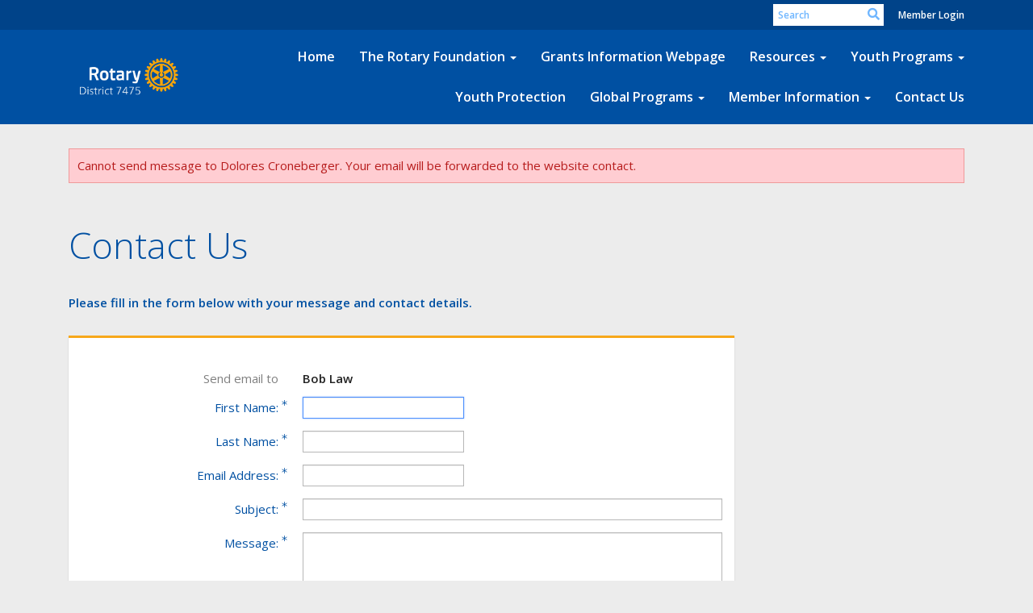

--- FILE ---
content_type: text/html
request_url: https://njrotary.org/SingleEmail/Send?MemberId=jd48L+s64zvJGudQo9plwkx72S+tUd7LDO0apvoV4rw=
body_size: 13322
content:
<!DOCTYPE html>
<html xmlns="http://www.w3.org/1999/xhtml" lang="en-us">
<head>
    <title>
    Send Email to Bob Law | District 7475
</title>

<base href="https://njrotary.org/" id="baseHref" />
<link rel="canonical" href="https://njrotary.org/singleemail/send?memberid=jd48l+s64zvjgudqo9plwkx72s+tud7ldo0apvov4rw%3d" >
<meta charset="UTF-8">
<meta name="viewport" content="width=device-width, initial-scale=1">

<link href="https://globalassets.clubrunner.ca" rel="preconnect">
<link href="https://fonts.gstatic.com" rel="preconnect" crossorigin>
<link href="https://connect.facebook.net" rel="preconnect" crossorigin>
<link rel="shortcut icon" href='https://clubrunner.blob.core.windows.net/00000050356/Favicon/favicon.ico?time=638985563000763568' />
<link rel="apple-touch-icon" sizes="57x57" href='https://clubrunner.blob.core.windows.net/00000000000/macIcon.png' />
<link rel="apple-touch-icon" sizes="114x114" href='https://clubrunner.blob.core.windows.net/00000000000/macIcon.png' />
<link rel="apple-touch-icon" sizes="72x72" href='https://clubrunner.blob.core.windows.net/00000000000/macIcon.png' />
<link rel="apple-touch-icon" sizes="144x144" href='https://clubrunner.blob.core.windows.net/00000000000/macIcon.png' />
        <script type="text/plain" data-category="functionality" src="https://globalassets.clubrunner.ca/scripts/sharethis/button/custom-version.js?_=638974264920899817"></script>
<meta name="keywords" content="Rotary District 7475"><meta name="description" content="Rotary International District 7475 is the administrative arm of Rotary International that covers the nine New Jersey counties of Essex, Hunterdon, Mercer, Middlesex, Morris, Somerset, Sussex, Union and Warren.">

    <script type="text/javascript" src="https://globalassets.clubrunner.ca/scripts/ajax/libs/jquery/3.5.1/jquery-3.5.1.min.js?_=638974264920899817"></script>
    <script type="text/javascript" src="https://globalassets.clubrunner.ca/scripts/jquery-migrate/jquery-migrate-3.3.2.min.js?_=638974264920899817"></script>
    <script type="text/javascript" src="https://globalassets.clubrunner.ca/scripts/maskedinput/1.4.1/jquery.maskedinput.min.js?_=638974264920899817"></script>
    <script type="text/javascript" src="https://globalassets.clubrunner.ca/scripts/ajax/libs/jqueryui/1.12.1/jquery-ui.min.js?_=638974264920899817"></script>
    <script type="text/javascript" src="https://globalassets.clubrunner.ca/scripts/ajax/jquery.validate/1.13.1/jquery.validate.min.js?_=638974264920899817"></script>
<script type="text/javascript" src="https://globalassets.clubrunner.ca/scripts/ajax/mvc/4.0/jquery.validate.unobtrusive.min.js?_=638974264920899817"></script>
<script type="text/javascript" src="https://globalassets.clubrunner.ca/scripts/ie7json.min.js?_=638974264920899817" defer></script>
<script type="text/javascript" src="https://globalassets.clubrunner.ca/scripts/lazyload/lazyimage.min.js?_=638974264920899817" async></script>
<script type="text/javascript" src="https://globalassets.clubrunner.ca/scripts/ajax/libs/jquery.imagesloaded/4.1.2/imagesloaded.pkgd.min.js?_=638974264920899817"></script>
<link type="text/css" rel="stylesheet" href="https://globalassets.clubrunner.ca/scripts/fontawesome/latest/all.min.css?_=638974264920899817" media="print" onload="this.media='all'" />
<link type="text/css" rel="stylesheet" href="https://globalassets.clubrunner.ca/css/jquery/ui/1.12.1/themes/smoothness/jquery-ui.min.css?_=638974264920899817" media="print" onload="this.media='all'" />
     <link type="text/css" rel="stylesheet" href="https://globalassets.clubrunner.ca/templates/BootstrapLayout-1/Community/S1-AzureGold.dev.min.css?_=638974264920899817" />
    <link type="text/css" rel="stylesheet" href="https://globalassets.clubrunner.ca/templates/BootstrapLayout-1/Community/Community-media.min.css?_=638974264920899817" media="print" onload="this.media='all'" />
    <script type="text/javascript" src="https://globalassets.clubrunner.ca/scripts/bootstrap/3.4.1/bootstrap.min.js?_=638974264920899817"></script>
<script type="text/javascript" src="https://globalassets.clubrunner.ca/scripts/bootstrap/custom/message.tooltip.progress.min.js?_=638974264920899817" async></script>
    <script type="text/javascript" src="https://globalassets.clubrunner.ca/scripts/forms/forms.v2.min.js?_=638974264920899817" defer></script>
<script type="text/javascript" src="https://globalassets.clubrunner.ca/scripts/navbar/navbar.all.min.js?_=638974264920899817" async></script>
<script type="text/javascript" src="https://globalassets.clubrunner.ca/scripts/back.top.min.js?_=638974264920899817" defer></script>

     <script charset="utf-8" src="https://cdn.iframe.ly/embed.js?key=a28323fa94041abe8f6ae06645b5c3e1"></script>




    <script type="text/plain" data-category="functionality">        
        var appInsights=window.appInsights||function(a){
            function b(a){c[a]=function(){var b=arguments;c.queue.push(function(){c[a].apply(c,b)})}}var c={config:a},d=document,e=window;setTimeout(function(){var b=d.createElement("script");b.src=a.url||"https://az416426.vo.msecnd.net/scripts/a/ai.0.js",d.getElementsByTagName("script")[0].parentNode.appendChild(b)});try{c.cookie=d.cookie}catch(a){}c.queue=[];for(var f=["Event","Exception","Metric","PageView","Trace","Dependency"];f.length;)b("track"+f.pop());if(b("setAuthenticatedUserContext"),b("clearAuthenticatedUserContext"),b("startTrackEvent"),b("stopTrackEvent"),b("startTrackPage"),b("stopTrackPage"),b("flush"),!a.disableExceptionTracking){f="onerror",b("_"+f);var g=e[f];e[f]=function(a,b,d,e,h){var i=g&&g(a,b,d,e,h);return!0!==i&&c["_"+f](a,b,d,e,h),i}}return c
        }({
            instrumentationKey: "a70b77a5-af81-485f-9e2b-986a6d0efdf2"
        });

        window.appInsights=appInsights,appInsights.queue&&0===appInsights.queue.length&&appInsights.trackPageView();
    </script>



        <!-- Google Tag Manager -->
        <script type="text/plain" data-category="analytics">
            (function (w, d, s, l, i) {
            w[l] = w[l] || []; w[l].push({
            'gtm.start':
            new Date().getTime(), event: 'gtm.js'
            }); var f = d.getElementsByTagName(s)[0],
            j = d.createElement(s), dl = l != 'dataLayer' ? '&l=' + l : ''; j.async = true; j.src =
            'https://www.googletagmanager.com/gtm.js?id=' + i + dl; f.parentNode.insertBefore(j, f);
            console.log('Google Tag Manager is loaded (1)');
            })(window, document, 'script', 'dataLayer', 'G-1R4HZVCZWM');
            
        </script>
        <!-- End Google Tag Manager -->




    <link rel="stylesheet" href="https://globalassets.clubrunner.ca/scripts/cookieconsent-3.0.1/dist/cookieconsent.css?_=638974264920899817">

<script type="text/javascript" src='https://globalassets.clubrunner.ca/scripts/cookieconsent-3.0.1/dist/cookieconsent.umd.js?_=638974264920899817' async></script>

<script type="text/javascript">
    function clearAllCookies() {
        var cookies = document.cookie.split("; ");
        for (var c = 0; c < cookies.length; c++) {
            var d = window.location.hostname.split(".");
            while (d.length > 0) {
                var cookieBase = encodeURIComponent(cookies[c].split(";")[0].split("=")[0]) + '=; expires=Thu, 01-Jan-1970 00:00:01 GMT; domain=' + d.join('.') + ' ;path=';
                var p = location.pathname.split('/');
                document.cookie = cookieBase + '/';
                while (p.length > 0) {
                    document.cookie = cookieBase + p.join('/');
                    p.pop();
                };
                d.shift();
            }
        }
    }

    function getRootDomain() {
        const hostname = window.location.hostname;

        // Split the hostname into parts
        const parts = hostname.split('.').reverse();

        // If the hostname has at least two parts (e.g., "sub.example.com"),
        // return the top-level domain and the second-level domain
        if (parts.length >= 2) {
            let domain = parts[1] + '.' + parts[0]; // "example.com"

            // Handle cases with country code top-level domains (e.g., "example.co.uk")
            if (parts.length > 2 && parts[0].length === 2 && parts[1].length === 2) {
                domain = parts[2] + '.' + parts[1] + '.' + parts[0]; // "example.co.uk"
            }

            return domain;
        }

        // If the hostname doesn't have multiple parts, return it as is (e.g., "localhost")
        return hostname;
    }




            window.addEventListener("load", function () {
                // Check if the 'cc_cookie' exists
                if (!document.cookie.split(';').some((item) => item.trim().startsWith('cc_cookie'))) {
                    // Clear all cookies if 'cc_cookie' is not found
                    clearAllCookies();
                }


                CookieConsent.run({
                    guiOptions: {
                        consentModal: {
                            layout: 'box wide',
                            position: 'bottom left',
                            flipButtons: true,
                        }
                    },

                    cookie: {
                        name: 'cc_cookie',
                        domain: 'njrotary.org' != '' ? 'njrotary.org' : getRootDomain(),
                        path: '/',
                    },

                    onFirstConsent: onFirstConsent,
                    onConsent: onConsent,
                    onChange: onConsentChange,

                    revision: 0, // increment this number to force showing the consent modal again

                    categories: {
                        necessary: {
                            enabled: true,  // this category is enabled by default
                            readOnly: true  // this category cannot be disabled
                        },
                        functionality: {
                            enabled: false,    //To be in compliance we need to let the pre ticked off for non necessary cookies.
                            readOnly: false,
                            autoClear: {
                                cookies: [
                                    {
                                        name: 'ai_session',   // string: exact cookie name
                                    },
                                    {
                                        name: 'ai_session',   // string: exact cookie name
                                        domain: 'clubrunner.ca'
                                    },
                                    {
                                        name: 'ai_session',   // string: exact cookie name
                                        domain: 'membernova.com'
                                    },
                                    {
                                        name: 'ai_user',   // string: exact cookie name
                                    },
                                    {
                                        name: 'ai_user',   // string: exact cookie name
                                        domain: 'clubrunner.ca'
                                    },
                                    {
                                        name: 'ai_user',   // string: exact cookie name
                                        domain: 'membernova.com'
                                    },                                    
                                    {
                                        name: /^__unam/,   // regex: match all cookies starting with '_unam'                                        
                                    },
                                    {
                                        name: /^__unam/,   // regex: match all cookies starting with '_unam'
                                        domain: 'clubrunner.ca'
                                    },
                                    {
                                        name: /^__unam/,   // regex: match all cookies starting with '_unam'
                                        domain: 'membernova.com'
                                    },
                                ]
                            },
                        },
                        analytics: {
                            enabled: false,    //To be in compliance we need to let the pre ticked off for non necessary cookies.
                            //AutoClear just clear the cookies when user change the preferences, it doesnt control it automatically
                            autoClear: {
                                cookies: [
                                    // clear analytics cookies from top-level domain
                                    {
                                        name: /^_ga/,   // regex: match all cookies starting with '_ga'
                                        domain: 'clubrunner.ca'
                                    },
                                    {
                                        name: '_gid',   // string: exact cookie name
                                        domain: 'clubrunner.ca'
                                    },
                                    {
                                        name: /^_ga/,   // regex: match all cookies starting with '_ga'
                                        domain: 'membernova.com'
                                    },
                                    {
                                        name: '_gid',   // string: exact cookie name
                                        domain: 'membernova.com'
                                    },
                                    // clear analytics cookies from current subdomain
                                    {
                                        name: /^_ga/,   // regex: match all cookies starting with '_ga'                                        
                                    },
                                    {
                                        name: '_gid',   // string: exact cookie name                                        
                                    },
                                ]
                            },                           
                        },
                        advertising: {
                            enabled: false, //To be in compliance we need to let the pre ticked off for non necessary cookies.
                            readOnly: false
                        }
                    },

                    language: {
                        default: 'en',
                        translations: {
                            en: {
                                consentModal: {
                                    title: 'We Use Cookies',
                                    description: "We use cookies to improve your browsing experience, secure our platform, and analyze our traffic. For more information about what cookies we use and how, please review our <a href='http://njrotary.org/cookie-policy'>Cookie Policy</a>. <br> {{revisionMessage}}",
                                    revisionMessage: 'We have updated our cookie policy. Please review the changes before continuing.', //This message will be shown when the revision is increased and the modal is displayed again
                                    acceptAllBtn: 'Accept All',
                                    acceptNecessaryBtn: 'Reject All',
                                    showPreferencesBtn: 'Manage Preferences',
                                    footer: `
                                        <a href='http://njrotary.org/privacy-policy'>Privacy Statement</a>
                                        <a href='http://njrotary.org/cookie-policy'>Cookie Policy</a>
                                    `
                                },
                                preferencesModal: {
                                    title: 'Manage Cookie Preferences',                                    
                                    acceptAllBtn: 'Accept All',
                                    acceptNecessaryBtn: 'Reject All',
                                    savePreferencesBtn: 'Save Preferences',
                                    closeIconLabel: 'Close',
                                    sections: [
                                        {
                                            title: 'Cookie Usage',
                                            description: 'We use cookies to optimize your experience, personalize content, and gather data to improve performance.'
                                        },
                                        {
                                            title: 'Strictly Necessary Cookies',
                                            description: 'These cookies are essential for the proper functioning of the website and cannot be disabled.',                                            
                                            linkedCategory: 'necessary'
                                        },
                                        {
                                            title: 'Functionality Cookies',
                                            description: 'These cookies collect information to enable enhanced functionality and personalization on our website. Without them, some or all services may not function properly. All of the data is anonymized and cannot be used to identify you.',
                                            linkedCategory: 'functionality'
                                        },
                                        {
                                            title: 'Performance &amp; Analytics Cookies',
                                            description: 'These cookies collect information about how you use our website so that we may improve the performance and track engagement. All of the data is anonymized and cannot be used to identify you.',
                                            linkedCategory: 'analytics'
                                        },
                                        {
                                            title: 'Advertisement Cookies',
                                            description: 'These cookies are used to provide visitors with customized advertisements based on the pages you visited previously and to analyze the effectiveness of the ad campaigns.',
                                            linkedCategory: 'advertising'
                                        },
                                        {
                                            title: 'Understanding Your Cookie Preferences',
                                            description: "If you have questions about your options or you need more information, please visit our <a href='http://njrotary.org/cookie-policy'>Cookie Policy</a>."
                                        }
                                    ]
                                }
                            }
                        }
                    }
                });

            });

            function onFirstConsent() {                
                updateGtmGaConsent();
                updateUserConsent();
            }

            function onConsentChange() {                
                updateGtmGaConsent();
                updateUserConsent();
            }

            function onConsent() {
                //Attention this function is triggered every page load, if you want to get the consent when the user accept or revoked the cookies you have to use onConsentChange                
            }

            function updateGtmGaConsent() {               
                //TODO: Implement the logic to update the google tag manager consent

                //This was a test but it's not working 
                // let preferences = {
                //     analytics_storage: "denied",
                //     ad_storage: "denied",
                //     ad_user_data: "denied",
                //     ad_personalization: "denied"
                // };


                // CookieConsent.getUserPreferences().acceptedCategories.forEach(category => {
                //     if (category === 'analytics') {
                //         preferences.analytics_storage = "granted";
                //     }
                //     if (category === 'advertising') {
                //         preferences.ad_storage = "granted";
                //         preferences.ad_user_data = "granted";
                //         preferences.ad_personalization = "granted";
                //     }
                // });

                // if (preferences) {
                //     setTimeout(function () {
                        
                //         window.dataLayer = window.dataLayer || [];

                //         function gtag() {
                //             window.dataLayer.push(arguments);
                //         }

                //         gtag("consent", "update", preferences);

                //         console.log("gtag sent!");

                //         setTimeout(function () {
                //             window.location.reload();
                //         }, 1000);

                //     }, 1000);                 
                // }
            }

            function updateUserConsent(cookieConsent) {
                // Retrieve all the fields
                const cookie = CookieConsent.getCookie();
                const preferences = CookieConsent.getUserPreferences();

                // Prepare the content
                const userConsent = {
                    consentId: cookie.consentId,
                    revision: cookie.revision,
                    acceptType: preferences.acceptType,
                    acceptedCategories: preferences.acceptedCategories,
                    rejectedCategories: preferences.rejectedCategories
                };

                // Send the data to backend                
                fetch('/50356/cookie-policy/log', {
                    method: 'POST',
                    headers: {
                        'Content-Type': 'application/json'
                    },
                    body: JSON.stringify(userConsent)
                });

            }
        </script>
    
    <meta name="robots" content="noindex,nofollow">

</head>
<body id="bodyContent">

    
        <!-- Google Tag Manager (noscript) -->
        <noscript>
            <iframe src="https://www.googletagmanager.com/ns.html?id=G-1R4HZVCZWM"
                    height="0" width="0" style="display:none;visibility:hidden"></iframe>
        </noscript>
        <!-- End Google Tag Manager (noscript) -->

    
<div id="fb-root"></div>

    <script>
              document.addEventListener('DOMContentLoaded', function () 
              {
                  document.querySelectorAll('fb\\:like, .fb-like, .fb_iframe_widget').forEach(el => el.style.display = 'none');
              });
    </script>



	<div class="login-band">
	    <div class="container">
	        <div class="loginbar">
	            

        	    <div class="login-area">
	                
    <div class="input-group search-bar">
        <span class="input-group-addon">
            <a onclick="doSearch()"><i class="fas fa-search"></i></a>
        </span>
        <input id="searchString" type="search" class="field-control search-string" placeholder="Search" aria-label="search">
        
    </div><!-- /input-group -->

<div class='loginArea2'>
    <div class="loginArea3">

            <span class="logout-link">
                <a href="https://portal.clubrunner.ca/50356/User/Login?OriginalUrl=2piuOl+h3OARsqgDtvGQFfeowA5hXW0a4+kPWAO9IIYrUUjSwS8U7HyxT9x7ACq4bDzD+TivXwxjRfW+p6HugyXRxh4zF6ralG+ED+M/oq4s4StK7xkHs4wYLddn91cSodqdVC6+z3u0+7hsnxJFXyiKsqDq9WN8prYOgwuGRnY=">Member Login</a>
            </span>
    </div>
</div>

<script type="text/javascript">

    $(function () {
        $("#searchString").keyup(function (event) {
            if (event.keyCode == 13) {
                doSearch();
            }
        });
    });


    function doSearch() {
        var searchString = $("#searchString").val();

        searchString = replaceAll(searchString, ".", "-~0-");
        searchString = replaceAll(searchString, "%", "-~1-");
        searchString = replaceAll(searchString, "?", "-~2-");
        searchString = replaceAll(searchString, ":", "-~3-");
        searchString = replaceAll(searchString, "/", "-~4-");
        searchString = replaceAll(searchString, "+", "-~5-");
        searchString = replaceAll(searchString, "*", "-~6-");
        searchString = replaceAll(searchString, "&", "-~7-");
        searchString = replaceAll(searchString, "\"", "-~8-");

        searchString = encodeURIComponent(searchString);
        console.log(searchString);
        var redirectUrl = $('#baseHref').attr("href") + "Search/" + searchString;

        console.log(redirectUrl);

        window.location.href = redirectUrl;
    }

    //	function replaceAll(str, find, replace) {
    //	    return str.replace(new RegExp(find, 'g'), replace);
    //	}

    function replaceAll(str, search, replacement) {
        return str.split(search).join(replacement);
    };

    // Search focus
    $('#searchString').on('focus', function () {
        $('.input-group-addon').addClass('focus');
        $(this).addClass('active');
    });

    $('#searchString').on('focusout', function () {
        $('.input-group-addon').removeClass('focus');
    });
</script>

        	    </div>
	        </div>
	    </div>
	</div>

<div id="TraceInfo">
    
</div>            
                


<nav class="navbar navbar-default" aria-label="page navigation">
    <div class="container">
        <div class="navbar-header">
            <button type="button" class="navbar-toggle" data-toggle="collapse" data-target="#navbar" aria-expanded="false" aria-controls="navbar">
                <span class="sr-only">Toggle navigation</span>
                <span class="icon-bar"></span>
                <span class="icon-bar"></span>
                <span class="icon-bar"></span>
            </button>
                <a href="" class="navbar-brand" tabindex="-1">
                        <img src="https://clubrunner.blob.core.windows.net/00000050356/ThemeLogos/en-us/DarkBG_d7475-whitegold-cropped.png" alt="District 7475 logo" role="img" />
                </a>
        </div>
        <div class="navbar-collapse collapse" id="navbar" aria-expanded="true">
            <ul class="nav navbar-nav">
                <li class=""><a href=" " target="_self" title="" class="" tabindex="0">Home</a></li><li class="dropdown"><a class="dropdown-toggle" data-toggle="dropdown" title="" tabindex="0" aria-haspopup="true" aria-expanded="false">The Rotary Foundation<b class="caret" aria-hidden="true"></b></a><ul class="dropdown-menu"><li class=""><a href="sitepage/foundation-the-rotary-foundation-trf" target="_self" title="" class="" tabindex="0">Rotary International Foundation (TRF)</a></li><li class=""><a href="https://clubrunner.blob.core.windows.net/00000050356/en-us/files/homepage/the-rotary-foundation-contribution-form/TRF-Contribution-Form.pdf" target="_self" title="" class="" tabindex="0">TRF Contribution Form</a></li><li class=""><a href="documents/en-us/b77ae0f0-f0a9-476e-8624-2a8399060031/1" target="_self" title="" class="" tabindex="0">Areas of Focus</a></li><li class="dropdown"><a class="dropdown-toggle" data-toggle="dropdown" title="" tabindex="0" aria-haspopup="true" aria-expanded="false">Polio Presentation<b class="caret" aria-hidden="true"></b></a><ul class="dropdown-menu"><li class=""><a href="documents/en-us/e6552991-b3ad-4b54-bdcd-833375340a96/1" target="_self" title="" class="" tabindex="0">PolioPlus Society Application</a></li><li class=""><a href="documents/en-us/0d950b61-6f88-4048-ba69-e2cfd98e1495/1" target="_self" title="" class="" tabindex="0">2023 Polio Presentation</a></li></ul></li><li class="dropdown"><a class="dropdown-toggle" data-toggle="dropdown" title="" tabindex="0" aria-haspopup="true" aria-expanded="false">PHF - Paul Harris Fellow Info<b class="caret" aria-hidden="true"></b></a><ul class="dropdown-menu"><li class=""><a href="https://youtu.be/3HnB2zvlsIs" target="_self" title="" class="" tabindex="0">Video - Looking up PHF Points</a></li><li class=""><a href="https://clubrunner.blob.core.windows.net/00000050356/en-us/files/homepage/parul-harris-recognition-transfer-request/102-paul-harris-fellow-recognition-transfer-request-form-en.pdf" target="_blank" title="" class="" tabindex="0">PHF Recognition Transfer Request Form</a></li></ul></li><li class="dropdown"><a class="dropdown-toggle" data-toggle="dropdown" title="" tabindex="0" aria-haspopup="true" aria-expanded="false">Donor Direct Sign Up<b class="caret" aria-hidden="true"></b></a><ul class="dropdown-menu"><li class=""><a href="https://my.rotary.org/en/rotary-direct" target="_self" title="" class="" tabindex="0">Rotary Direct - Sign Up - Direct Link</a></li><li class=""><a href="https://youtu.be/U8aJw-EWIs0" target="_self" title="" class="" tabindex="0">Rotary Direct - Sign Up - Instruction Video</a></li></ul></li><li class=""><a href="https://clubrunner.blob.core.windows.net/00000050356/en-us/files/homepage/district-rotary-foundation-committee-2025-26/District-Rotary-Foundation-Committee-2025-26.pdf" target="_blank" title="" class="" tabindex="0">District Rotary Foundation Committee 2025-26</a></li></ul></li><li class=""><a href="sitepage/grant-information" target="_self" title="" class="" tabindex="0">Grants Information Webpage</a></li><li class="dropdown"><a class="dropdown-toggle" data-toggle="dropdown" title="" tabindex="0" aria-haspopup="true" aria-expanded="false">Resources<b class="caret" aria-hidden="true"></b></a><ul class="dropdown-menu"><li class=""><a href="sitepage/club-creation" target="_self" title="" class="" tabindex="0">Club Creation Resources</a></li><li class=""><a href="sitepage/area-representative-program" target="_self" title="" class="" tabindex="0">Area Representative Program</a></li><li class=""><a href="https://site.clubrunner.ca/Page/changeover-training" target="_blank" title="" class="" tabindex="0">ClubRunner Changeover Training</a></li><li class=""><a href="sitepage/resources-clubrunner-training" target="_self" title="" class="" tabindex="0">ClubRunner Tutorials</a></li><li class=""><a href="https://apps.hylant.com/HylantSSO/LogonPage.app" target="_blank" title="Link to Hylant Insurance" class="" tabindex="0">Rotary Insurance Info</a></li><li class=""><a href="sitepage/crisis-management" target="_self" title="" class="" tabindex="0">Crisis Management</a></li><li class=""><a href="sitepage/resources-general-leadership" target="_self" title="" class="" tabindex="0">General/Leadership</a></li><li class=""><a href="sitepage/resources-membership" target="_self" title="" class="" tabindex="0">Membership</a></li><li class=""><a href="sitepage/president-elect-resources-2025" target="_self" title="" class="" tabindex="0">Presidents Elect 2025</a></li><li class=""><a href="sitepage/resources-public-image" target="_self" title="" class="" tabindex="0">Public Image</a></li><li class=""><a href="sitepage/resources-district-conference-2025" target="_self" title="" class="" tabindex="0">2025 District Conference</a></li><li class=""><a href="sitepage/2024-district-learning-assembly" target="_self" title="" class="" tabindex="0">2024 Learning Assembly</a></li></ul></li><li class="dropdown"><a class="dropdown-toggle" data-toggle="dropdown" title="" tabindex="0" aria-haspopup="true" aria-expanded="false">Youth Programs<b class="caret" aria-hidden="true"></b></a><ul class="dropdown-menu"><li class=""><a href="sitepage/ryla/2024-04-05 5:23:20 p.m." target="_blank" title="" class="" tabindex="0">RYLA</a></li><li class=""><a href="sitepage/rotary-youth-exchange" target="_blank" title="" class="" tabindex="0">Youth Exchange</a></li><li class=""><a href="sitepage/2025-08-23 3:24:10 p.m." target="_self" title="" class="" tabindex="0">Youth Exchange Program with Japan</a></li></ul></li><li class=""><a href="sitepage/youth-protection" target="_blank" title="" class="" tabindex="0">Youth Protection</a></li><li class="dropdown"><a class="dropdown-toggle" data-toggle="dropdown" title="" tabindex="0" aria-haspopup="true" aria-expanded="false">Global Programs<b class="caret" aria-hidden="true"></b></a><ul class="dropdown-menu"><li class=""><a href="sitepage/global-scholarship-program" target="_self" title="" class="" tabindex="0">Global Scholarship Program</a></li><li class="dropdown"><a class="dropdown-toggle" data-toggle="dropdown" title="" tabindex="0" aria-haspopup="true" aria-expanded="false">Peace Fellowship Program<b class="caret" aria-hidden="true"></b></a><ul class="dropdown-menu"><li class=""><a href="https://www.rotary.org/en/our-programs/peace-fellowships" target="_blank" title="" class="" tabindex="0">Peace Fellowship Program Info</a></li></ul></li></ul></li><li class="dropdown"><a class="dropdown-toggle" data-toggle="dropdown" title="" tabindex="0" aria-haspopup="true" aria-expanded="false">Member Information<b class="caret" aria-hidden="true"></b></a><ul class="dropdown-menu"><li class=""><a href="sitepage/district-newsletter" target="_self" title="" class="" tabindex="0">District Newsletters 2024-2025</a></li><li class="dropdown"><a class="dropdown-toggle" data-toggle="dropdown" title="" tabindex="0" aria-haspopup="true" aria-expanded="false">District Leaders<b class="caret" aria-hidden="true"></b></a><ul class="dropdown-menu"><li class=""><a href="documents/en-us/ef24b614-96df-4c3a-b9d4-145c894c71af/1" target="_self" title="" class="" tabindex="0">Bob Law Leadership Team Chair 2025 - 26</a></li><li class=""><a href="documents/en-us/d62cb358-5ee6-42ff-8032-71f76739aa31/1" target="_self" title="" class="" tabindex="0">Joe Nastus District Governor 2026 - 2027</a></li><li class=""><a href="https://clubrunner.blob.core.windows.net/00000050356/en-us/files/homepage/kalpana-patel-bio/Kalpana-Patel-s-Rotary-Bio.pdf" target="_self" title="" class="" tabindex="0">Kalpana Patel District Governor 2027 - 2028</a></li><li class=""><a href="documents/en-us/cccca203-37af-464b-9103-458770783ae4/1" target="_self" title="" class="" tabindex="0">Jeannie Tsukamoto District Governor 2024 - 2025</a></li><li class=""><a href="https://www.njrotary.org/DistrictOrganizationChart/2025" target="_self" title="" class="" tabindex="0">2025-2026 Organizational Chart</a></li><li class=""><a href="https://www.njrotary.org/ClubDirectory" target="_self" title="" class="" tabindex="0">Clubs - Club Presidents</a></li></ul></li><li class="dropdown"><a class="dropdown-toggle" data-toggle="dropdown" title="" tabindex="0" aria-haspopup="true" aria-expanded="false">District Finances<b class="caret" aria-hidden="true"></b></a><ul class="dropdown-menu"><li class=""><a href="https://clubrunner.blob.core.windows.net/00000050356/en-us/files/homepage/district-budget-for-approval-2025-26/District-Budget-2025_26-Proposal-For-Appoval.pdf" target="_blank" title="" class="" tabindex="0">2025-26 District Approved Budget </a></li><li class="dropdown"><a class="dropdown-toggle" data-toggle="dropdown" title="" tabindex="0" aria-haspopup="true" aria-expanded="false">Fiscal Year 2024 - 2025<b class="caret" aria-hidden="true"></b></a><ul class="dropdown-menu"><li class=""><a href="https://clubrunner.blob.core.windows.net/00000050356/en-us/files/homepage/actual-vs-budget/D7475-Act-v-Budget-YTD-04.09.2025.pdf" target="_blank" title="" class="" tabindex="0">April Actual vs Budget</a></li><li class=""><a href="https://clubrunner.blob.core.windows.net/00000050356/en-us/files/homepage/balance-sheet/D7475-Bal-Sheet-04.09.2025.pdf" target="_blank" title="" class="" tabindex="0">April Balance Sheet</a></li><li class=""><a href="https://clubrunner.blob.core.windows.net/00000050356/en-us/files/homepage/may-actual-vs-budget/District-Inc-Stmt-05.20.2025.pdf" target="_blank" title="" class="" tabindex="0">May Actual vs Budget</a></li><li class=""><a href="https://clubrunner.blob.core.windows.net/00000050356/en-us/files/homepage/may-balance-sheet/District-Bal-Sheet-05.20.2025.pdf" target="_self" title="" class="" tabindex="0">May Balance Sheet</a></li><li class=""><a href="documents/en-us/b5f9064f-1852-4496-881c-a00f56bb25bd/1" target="_blank" title="" class="" tabindex="0">2024-25 District Budget Approved 5/6/24</a></li><li class=""><a href="documents/en-us/023cbb03-3014-400f-8b2a-7029b1ef6093/1" target="_blank" title="" class="" tabindex="0">2024-25 District Budget Details - Approved 5/6/24</a></li></ul></li><li class="dropdown"><a class="dropdown-toggle" data-toggle="dropdown" title="" tabindex="0" aria-haspopup="true" aria-expanded="false">Form 990<b class="caret" aria-hidden="true"></b></a><ul class="dropdown-menu"><li class=""><a href="documents/en-us/3fcfa7da-59f5-4937-ac50-b5f4c6378625/1" target="_blank" title="" class="" tabindex="0">Form 990 2022</a></li><li class=""><a href="https://clubrunner.blob.core.windows.net/00000050356/en-us/files/homepage/2023-24-990/D7475-2023-24-990.pdf" target="_blank" title="" class="" tabindex="0">Form 990 2023</a></li></ul></li><li class="dropdown"><a class="dropdown-toggle" data-toggle="dropdown" title="" tabindex="0" aria-haspopup="true" aria-expanded="false">Archive<b class="caret" aria-hidden="true"></b></a><ul class="dropdown-menu"><li class=""><a href="documents/en-us/4ff4e536-9863-4176-866b-e876539cd23f/1" target="_self" title="" class="" tabindex="0">2023-24 Finance Reports for Review and Adoption</a></li></ul></li></ul></li><li class="dropdown"><a class="dropdown-toggle" data-toggle="dropdown" title="" tabindex="0" aria-haspopup="true" aria-expanded="false">Membership<b class="caret" aria-hidden="true"></b></a><ul class="dropdown-menu"><li class=""><a href="documents/en-us/6c2eefa1-e598-4a89-a4b6-421d8d3fc855/1" target="_self" title="" class="" tabindex="0">2024 District Membership Trends</a></li></ul></li><li class=""><a href="sitepage/2024-25-district-committee-information" target="_self" title="" class="" tabindex="0">2024-25 Committee Information</a></li><li class=""><a href="sitepage/council-on-legislation" target="_self" title="" class="" tabindex="0">Council On Legislation</a></li><li class="dropdown"><a class="dropdown-toggle" data-toggle="dropdown" title="" tabindex="0" aria-haspopup="true" aria-expanded="false">Rotary Guidelines & Policies<b class="caret" aria-hidden="true"></b></a><ul class="dropdown-menu"><li class="dropdown"><a class="dropdown-toggle" data-toggle="dropdown" title="" tabindex="0" aria-haspopup="true" aria-expanded="false">Quarterly Reports to Rotary International<b class="caret" aria-hidden="true"></b></a><ul class="dropdown-menu"><li class=""><a href="documents/en-us/06b8cb72-caaf-46ea-b27d-032750452771/1" target="_self" title="" class="" tabindex="0">1st Quarter Report to RI</a></li><li class=""><a href="documents/en-us/e4027bff-2361-48c5-86d2-84c7f2896a60/1" target="_self" title="" class="" tabindex="0">2nd Quarter Report to RI</a></li><li class=""><a href="documents/en-us/a253018a-20c5-471e-a36c-ba5ec486b365/1" target="_self" title="" class="" tabindex="0">3rd Quarter Report to RI</a></li><li class=""><a href="https://clubrunner.blob.core.windows.net/00000050356/en-us/files/homepage/year-end-report-to-ri/D7475-Year-End-Report-6-15-2025.pdf" target="_blank" title="" class="" tabindex="0">Year-end Report to RI</a></li></ul></li><li class="dropdown"><a class="dropdown-toggle" data-toggle="dropdown" title="" tabindex="0" aria-haspopup="true" aria-expanded="false">Rotary International Governance Documents<b class="caret" aria-hidden="true"></b></a><ul class="dropdown-menu"><li class=""><a href="https://clubrunner.blob.core.windows.net/00000050356/en-us/files/homepage/ri-governance-documents/RI-Governance-Documents.pdf" target="_blank" title="" class="" tabindex="0">RI Governance Documents</a></li></ul></li></ul></li><li class="dropdown"><a class="dropdown-toggle" data-toggle="dropdown" title="" tabindex="0" aria-haspopup="true" aria-expanded="false">District Guidelines & Policies<b class="caret" aria-hidden="true"></b></a><ul class="dropdown-menu"><li class=""><a href="documents/en-us/e3af4148-c0a4-4395-91b9-d1b0868e92b7/1" target="_blank" title="" class="" tabindex="0">2024-25 MOP Approved</a></li><li class=""><a href="documents/en-us/254112ab-5b7e-4ca0-be67-4e85abfa5aa9/1" target="_self" title="" class="" tabindex="0">Rotary Clubs and Politics</a></li><li class=""><a href="documents/en-us/4168016a-3b5d-4713-89de-b10563b65d4e/1" target="_self" title="" class="" tabindex="0">Rotary Statement on Clubs Without Women</a></li><li class=""><a href="https://clubrunner.blob.core.windows.net/00000050356/en-us/files/homepage/ri-statement-on-district-communications/RI-Statement-on-District-Communications.pdf" target="_self" title="" class="" tabindex="0">RI Statement on District Communications</a></li></ul></li><li class="dropdown"><a class="dropdown-toggle" data-toggle="dropdown" title="" tabindex="0" aria-haspopup="true" aria-expanded="false">Zoom Recordings and Documents<b class="caret" aria-hidden="true"></b></a><ul class="dropdown-menu"><li class=""><a href="https://youtu.be/ew8e-G0Roo0" target="_self" title="" class="" tabindex="0">01-16-25 District Finance Committee</a></li><li class=""><a href="https://youtu.be/b0aoMxeXa5c" target="_self" title="" class="" tabindex="0">01-21-25 District Leadership</a></li><li class=""><a href="https://youtu.be/nTE2GPjBals" target="_self" title="" class="" tabindex="0">04-15 District Leadership Meeting</a></li><li class=""><a href="https://clubrunner.blob.core.windows.net/00000050356/en-us/files/homepage/membership-2025-priorities/District-Meeting-041525.pdf" target="_blank" title="" class="" tabindex="0">Membership Analysis & 2025 Priorities</a></li></ul></li></ul></li><li class=""><a href="https://www.emailmeform.com/builder/form/7L23Ys1E1d3F7lmvj0" target="_blank" title="" class="" tabindex="0">Contact Us</a></li>
            </ul>
        </div>
    </div>
</nav>
            
    <main class="main-content-wrapper singleemail custom-send-email-to-bob-law">
            <div class="content-wrapper">
                <div class="message-container"><div class="message message-error message-dismissible fade in" role="message"><button type="button" class="close" data-dismiss="message" aria-label="Close"><span aria-hidden="true">&times;</span></button>Cannot send message to Dolores Croneberger. Your email will be forwarded to the website contact.</div></div>
            </div>
        

<div class="HomeContentWrapper">
    <div class="content-wrapper">
        
<div class="page-header contentHeaderBreadcrumb">
	<div class="contentHeaderBreadcrumbWrap noad">
		<div class="contentHeaderBreadcrumb2">
			<h1 class="themeColorDark">
				Contact Us
			</h1>
		</div>
	</div>
</div>

        <h5 class="subscribeMessage page-description">
            Please fill in the form below with your message and contact details.
        </h5>
    </div>
    <div class="content-wrapper">
        <div class="band-wrapper">
            <div class="container right-sidebar ContactUs SingleEmail">
                <div class="col-xs-12 col-md-9 main-column ContactUs">
                    <div class="PageWidget">
                        <div class="boxContainer1NoFrameNoBorder">
                            <div class="ContactUsForm page-column-wrapper">
<form action="/50356/SingleEmail/Send" class="form-horizontal" id="contactUsForm" method="post"><div class="validation-summary-valid" data-valmsg-summary="true"><ul><li style="display:none"></li>
</ul></div>                                    <div class="text-danger"></div>
                                    <fieldset class="wide SingleEmail">
                                        <div class="field-group-static     "><label class="label-control mnds-padding mnds-size-xs-12 mnds-size-sm-4 mnds-size-md-4 mnds-size-lg-4 "><label for="ToDisplayName">Send email to</label></label><div class="mnds-padding mnds-size-xs-12 mnds-size-sm-8 mnds-size-md-8 mnds-size-lg-8 text-strong"><span class="field-control-static">Bob Law</span></div></div>
                                        <div class="field-group    ">
<div class="label-control mnds-padding mnds-size-xs-12 mnds-size-sm-4 mnds-size-md-4 mnds-size-lg-4 " ><label class="field-required" for="FromFirstName">First Name:</label></div>
<div class="mnds-padding mnds-size-xs-12 mnds-size-sm-8 mnds-size-md-8 mnds-size-lg-8 ">
<input class="field-control  field-required focusItem" data-val="true" data-val-required="First Name is required." id="FromFirstName" name="FromFirstName" type="text" value="" />
<div class="help-block errorMessage" id="FromFirstNameerrorMessage"><span class="field-validation-valid" data-valmsg-for="FromFirstName" data-valmsg-replace="true"></span></div>
</div>
</div>

                                        <div class="field-group    ">
<div class="label-control mnds-padding mnds-size-xs-12 mnds-size-sm-4 mnds-size-md-4 mnds-size-lg-4 " ><label class="field-required" for="FromLastName">Last Name:</label></div>
<div class="mnds-padding mnds-size-xs-12 mnds-size-sm-8 mnds-size-md-8 mnds-size-lg-8 ">
<input class="field-control  field-required" data-val="true" data-val-required="Last Name is required." id="FromLastName" name="FromLastName" type="text" value="" />
<div class="help-block errorMessage" id="FromLastNameerrorMessage"><span class="field-validation-valid" data-valmsg-for="FromLastName" data-valmsg-replace="true"></span></div>
</div>
</div>

                                        <div class="field-group    ">
<div class="label-control mnds-padding mnds-size-xs-12 mnds-size-sm-4 mnds-size-md-4 mnds-size-lg-4 " ><label class="field-required" for="FromEmail">Email Address:</label></div>
<div class="mnds-padding mnds-size-xs-12 mnds-size-sm-8 mnds-size-md-8 mnds-size-lg-8 ">
<input class="field-control  field-required" data-val="true" data-val-required="Email is required." id="FromEmail" name="FromEmail" type="text" value="" />
<div class="help-block errorMessage" id="FromEmailerrorMessage"><span class="field-validation-valid" data-valmsg-for="FromEmail" data-valmsg-replace="true"></span></div>
</div>
</div>

                                        <div class="field-group    ">
<div class="label-control mnds-padding mnds-size-xs-12 mnds-size-sm-4 mnds-size-md-4 mnds-size-lg-4 " ><label class="field-required" for="Subject">Subject:</label></div>
<div class="mnds-padding mnds-size-xs-12 mnds-size-sm-8 mnds-size-md-8 mnds-size-lg-8 ">
<input class="field-control mnds-size-xs-12 field-required" data-val="true" data-val-length="Subject: cannot exceed 100 characters" data-val-length-max="100" data-val-required="Subject is required." id="Subject" maxlength="100" name="Subject" type="text" value="" />
<div class="help-block errorMessage" id="SubjecterrorMessage"><span class="field-validation-valid" data-valmsg-for="Subject" data-valmsg-replace="true"></span></div>
</div>
</div>

                                        <div class="field-group    ">
<div class="label-control mnds-padding mnds-size-xs-12 mnds-size-sm-4 mnds-size-md-4 mnds-size-lg-4 " ><label class="field-required" for="Body">Message:</label></div>
<div class="mnds-padding mnds-size-xs-12 mnds-size-sm-8 mnds-size-md-8 mnds-size-lg-8 ">
<textarea class="field-required field-control mnds-size-xs-12 field-required " data-val="true" data-val-length="Message: cannot exceed 2000 characters" data-val-length-max="2000" data-val-required="Message is required." id="Body" maxlength="2000" name="Body" rows="6">
</textarea>
<div class="help-block errorMessage" id="BodyerrorMessage"><span class="field-validation-valid" data-valmsg-for="Body" data-valmsg-replace="true"></span></div>
</div>
</div>

                                        <div class="field-group    ">
<label for="" class="label-control mnds-padding mnds-size-xs-12 mnds-size-sm-4 mnds-size-md-4 mnds-size-lg-4  label-empty field-required"></label>
<div class="checkbox mnds-padding mnds-size-xs-12 mnds-size-sm-8 mnds-size-md-8 mnds-size-lg-8 ">
<div class="custom-control custom-checkbox">
<input class="field-required custom-control-input" data-val="true" data-val-required="The EmailConsent field is required." id="EmailConsent" name="EmailConsent" type="checkbox" value="true" />
<i class="fas-icon checkbox-icon custom-control-indicator" aria-hidden="true" title="" id="" ></i>
<label for="EmailConsent">I consent to the collection, storage, and use of my information by District 7475 as described in this <a href="https://portal.clubrunner.ca/4040/privacy-policy" target="_blank">Privacy Policy</a>. I understand that I may receive emails, and can opt out at any time.<span class="field-required" title="required"> *</span></label>
</div>

<div class="help-block errorMessage" id="EmailConsenterrorMessage"><span class="field-validation-valid" data-valmsg-for="EmailConsent" data-valmsg-replace="true"></span></div>
</div>
</div>

                                            <div class="field-group">
                                                <div class="label-control mnds-padding mnds-size-xs-12 mnds-size-sm-4 mnds-size-md-4 mnds-size-lg-4">&nbsp;</div>
                                                <div class="mnds-padding mnds-size-xs-12 mnds-size-sm-8 mnds-size-md-8 mnds-size-lg-8">
                                                    


<div id="contactUsCaptcha" class="recaptcha-container"></div>
<div class="help-block field-validation" id="contactUscaptchaRequiredError" style="display: none;">
    <span class="field-validation-error"><span>Please confirm you are not a robot.</span></span>
</div>

    <script src="https://www.google.com/recaptcha/api.js?onload=contactUsRenderCaptchaCallback&render=explicit&hl=en_US" async defer></script>

<script type="text/javascript">

    $(window).on('load resize', function () {
        let thisCaptcha = $('#contactUsCaptcha');
        resizeCaptcha(thisCaptcha);
    });

    let contactUsCaptcha;
    let captchaProvided = false;
    let compactVersion = 'normal';

    if ('False' == 'True') {
        compactVersion = 'compact';
    }

    function contactUsRenderCaptchaCallback()
    {
        grecaptcha.ready(function () {
            contactUsCaptcha = grecaptcha.render('contactUsCaptcha',
                {
                    'sitekey': '6LfO3wsUAAAAAOEI3Vyg2976WM4YY0XgSx_uPeit',
                    'callback': "contactUsRecaptchaCallback",
                    'expired-callback': "contactUsRecaptchaExpiredCallback",
                    'size': compactVersion
                });
            $(window).on('load', function () {
                $('iframe[title="recaptcha challenge"]').parent().addClass("recaptcha-challenge").parent().addClass("recaptcha-challenge-container");
            });

            $('#contactUsCaptcha iframe').on('load', function () {
                resizeCaptcha('#contactUsCaptcha');
            });
        });
    }

    function contactUsRecaptchaCallback(token)
    {
        $("#ReCaptchaClientToken").val(token);
        captchaProvided = true;
        $("#contactUscaptchaRequiredError").hide();
    }

    function contactUsRecaptchaExpiredCallback()
    {
        $("#ClubRunner.Extensions.Models.ViewModels.HtmlHelpers.CaptchaHelpers.CaptchaViewModel.(ReCaptchaClientToken)").val("");
        captchaProvided = false;
        resizeCaptcha('#contactUsCaptcha');
    }

    function RecaptchaReset(thisWidget) {
        grecaptcha.reset(contactUsCaptcha);
        resizeCaptcha('#' + thisWidget + 'Captcha');
    }

    function resetCaptcha() {
        grecaptcha.reset(contactUsCaptcha);
    }

    function checkCaptcha(thisForm)
    {
        let captchaValidation = "<li>Please confirm you are not a robot.</li>";

        if (!captchaProvided) {
            $("#contactUscaptchaRequiredError").show();
        }

        if (thisForm.valid()) {
            if (!captchaProvided) {
                if ($(thisForm).children('.validation-summary-valid').length) {
                    $(thisForm).children('.validation-summary-valid').toggleClass('validation-summary-valid validation-summary-errors');
                }
                $(thisForm).children('.validation-summary-errors').html('<ul>' + captchaValidation + '</ul>');

                return false;
            }
            thisForm.submit();
        }
        else {
            if (!captchaProvided) {
                $(thisForm).children('.validation-summary-errors').children('ul').append(captchaValidation);
            }
        }
    }

    function isCaptchaValid(thisForm) {
        let captchaValidationMessage = "<li>Please confirm you are not a robot.</li>";
        
         // Assume captchaProvided is defined globally
        if (!captchaProvided) {
            $("#contactUscaptchaRequiredError").show();

            // Update validation summary with captcha error
            let validationSummary = $(thisForm).children('.validation-summary-errors');

            if (!validationSummary.length) {
                validationSummary = $('<div class="validation-summary-errors"><ul></ul></div>');
                $(thisForm).prepend(validationSummary);
            }

            if (!validationSummary.find("li:contains('Please confirm you are not a robot.')").length) {
                validationSummary.children('ul').append(captchaValidationMessage);
            }

            return false; // Captcha failed
        }

        return true; // Captcha passed
    }


    function resizeCaptcha(thisCaptcha) {
        let width = $(thisCaptcha).width();
        let size = 304;

        if ('False' == 'True') {
            size = 164;
        }
        if (width < size) {
            let scale = width / size;
            let cssRule = '<style>#' + $(thisCaptcha).attr('id') + ' iframe {transform:scale(' + scale + ');-webkit-transform:scale(' + scale + ');transform-origin:0 0;-webkit-transform-origin:0 0;}' + '</style>';

            if ($('.contactUscaptcha-style').length) {
                $('.contactUscaptcha-style').html(cssRule);
            }
            else {
                $('body').prepend('<div class="contactUscaptcha-style">' + cssRule + '</div>');
            }
        }
        else {
            if ($('.contactUscaptcha-style').length) {
                $('.contactUscaptcha-style').html('');
            }
        }
    }

</script>
                                                </div>
                                            </div>
                                        <div class="field-group field-action">
                                            <div class="label-control mnds-padding mnds-size-xs-12 mnds-size-sm-4 mnds-size-md-4 mnds-size-lg-4 field-required"><label><i class="field-required-icon"><span class="sr-only"></span></i> <span class="text-accent">indicates a required field.</span></label></div>
                                            <div class="FormSubmitButton mnds-padding mnds-size-xs-12 mnds-size-sm-8 mnds-size-md-8 mnds-size-lg-8">
                                                <input id="btnSubmit" type="button" name="btnName" value="Send" onclick="submitContactUs()" class="btn btn-primary" />
                                            </div>
                                        </div>
                                        <input id="ToDisplayName" name="ToDisplayName" type="hidden" value="Bob Law" />
                                        <input id="ToEncryptedMemberId" name="ToEncryptedMemberId" type="hidden" value="" />
                                        <input id="ToEncryptedContactId" name="ToEncryptedContactId" type="hidden" value="BPx6PnOl7FqhFZ7QsosYHEqNZX/wLCqq&#x2B;LV4O5A7RPbwxi4Pw6R/gew/rxXY&#x2B;6ZgCwHHBpJ0xPPyvuiZ9500tw==" />
                                        <input id="ToEncryptedOrganizerId" name="ToEncryptedOrganizerId" type="hidden" value="" />

                                        <input data-val="true" data-val-required="The AccountId field is required." id="AccountId" name="AccountId" type="hidden" value="50356" />
                                        <input id="LanguageCode" name="LanguageCode" type="hidden" value="en-us" />
                                        <input data-val="true" data-val-required="The PageId field is required." id="PageId" name="PageId" type="hidden" value="7862f362-a5bf-4553-a52e-cc659cac157a" />
                                        <input id="PageName" name="PageName" type="hidden" value="Send Email to Bob Law" />
                                        <input data-val="true" data-val-required="The BannerId field is required." id="BannerId" name="BannerId" type="hidden" value="4d44a0d4-ab7c-418a-ac75-d88091989a4e" />
                                        <input data-val="true" data-val-required="The MenuId field is required." id="MenuId" name="MenuId" type="hidden" value="da037412-6c40-4cf0-b949-e2c6d447250e" />
                                        <input data-val="true" data-val-required="The FooterId field is required." id="FooterId" name="FooterId" type="hidden" value="24e9be1f-59ca-4939-a51a-6ce2d900676e" />
                                        <input id="LayoutName" name="LayoutName" type="hidden" value="BootstrapLayout-1" />
                                        <input id="TemplatePath" name="TemplatePath" type="hidden" value="/templates/F80AC282-D090-4A1B-BBA3-251E46210E03" />
                                        <input id="SchemeName" name="SchemeName" type="hidden" value="S1-AzureGold" />
                                        <input id="ThemeName" name="ThemeName" type="hidden" value="Community" />
                                        <input id="ThemeClassName" name="ThemeClassName" type="hidden" value="default" />
                                        <input id="TemplatePathWithName" name="TemplatePathWithName" type="hidden" value="/templates/BootstrapLayout-1" />
                                        <input id="ViewPath" name="ViewPath" type="hidden" value="~/Views/Pages/BootstrapLayout-1/" />
                                        <input id="BaseUrl" name="BaseUrl" type="hidden" value="https://njrotary.org/" />
                                        <input data-val="true" data-val-required="The ShowCaptcha field is required." id="ShowCaptcha" name="ShowCaptcha" type="hidden" value="True" />
                                        <input data-val="true" data-val-required="The DisableMobileSetting field is required." id="DisableMobileSetting" name="DisableMobileSetting" type="hidden" value="False" />
                                        <input data-val="true" data-val-required="The DisableTheme field is required." id="DisableTheme" name="DisableTheme" type="hidden" value="False" />
                                        <input id="ReCaptchaClientToken" name="ReCaptchaClientToken" type="hidden" value="" />
                                        <input id="ParentAccountId" name="ParentAccountId" type="hidden" value="" />
                                        <input id="ToEncryptedProfileId" name="ToEncryptedProfileId" type="hidden" value="" />
                                        <input id="EncryptedIsContactUs" name="EncryptedIsContactUs" type="hidden" value="" />
                                        <input data-val="true" data-val-required="The ClubId field is required." id="ClubId" name="ClubId" type="hidden" value="4040" />
                                    </fieldset>
<input name="__RequestVerificationToken" type="hidden" value="CfDJ8LjO-plJhf1JpN_os1ximy9Xapc9vTPX2lP-DgQGO4uEzwi7zWJp5ztwkTPpSArYEqoQoRVK7XR1JSYV2GGQwPvEDZiQAC9tiLFsMCRJEbIl2Rma2L8bgkRNOyZqOgINvRkuoP-_ky_zW9hoGfrkvLk" /><input name="EmailConsent" type="hidden" value="false" /></form>                            </div>
                        </div>
                    </div>
                </div>
                    <div class="col-xs-12 col-md-3 side-column">
                        



                    </div>
            </div>
        </div>
    </div>
</div>
<script type="text/javascript">

    $(function () {
        var contact = 'Bob Law';
        var messg = $(".message.error").html();
        if (contact != '' && messg)
        {
            messg = messg.replace("$Website Contact$", contact);
            $(".message.error").html(messg);
        }
        emailConsent("#EmailConsent");
    });
    $("#EmailConsent").change(function () {
        emailConsent(this);
    });

    function emailConsent(checkbox) {
        if (checkbox.checked || $(checkbox).prop('checked')) {
            $("#btnSubmit").prop('disabled', false);
        }
        else {
            $("#btnSubmit").prop('disabled', true);
        }
    }

    function submitContactUs()
    {
        var thisForm = $("#contactUsForm");
        var showCaptcha = "True";

        if (showCaptcha == "True") {
            checkCaptcha(thisForm);
        }
        else {
            if (thisForm.valid()) {
                thisForm.submit();
            }
        }

		return false;
	}
</script>

        
    </main>

        <footer class="footer-band">
            
                
                    <div id="footerContainer1">
    <div class="footerDecoration">
    </div>
    <div id="footerContainer2">
        <div id="footerContainer3">
            <div id="footerContainer4"><div class="WebsiteFooter footer-list-display S1-AzureGold Community">
	<div class="container">
		<div class="website-footer">
			<div style="text-align: center;">&nbsp;&nbsp;&nbsp;<img alt="" height="385" src="https://clubrunner.blob.core.windows.net/00000050356/Images/Website/pp1.jpg" style="border-style:solid; border-width:0px" width="385" />&nbsp;&nbsp;</div><div style="text-align: center;">&nbsp;</div><div style="text-align: center;"><div><a href="https://www.facebook.com/NJRotaryUSA" target="_blank"><img height="58" src="https://clubrunner.blob.core.windows.net/00000050356/Images/2025_10_21_17_56_101.png" width="58" /></a>&nbsp;&nbsp;<a href="https://www.linkedin.com/company/njrotary" target="_blank"><img height="58" src="https://clubrunner.blob.core.windows.net/00000050356/Images/2025_10_21_17_56_102.png" width="58" /></a>&nbsp;&nbsp;&nbsp;<a href="https://www.youtube.com/@NJRotary" target="_blank"><img height="58" src="https://clubrunner.blob.core.windows.net/00000050356/Images/2025_10_21_17_56_103.png" width="58" /></a>&nbsp;&nbsp;&nbsp;<a href="https://www.instagram.com/njrotary/" target="_blank"><img height="58" src="https://clubrunner.blob.core.windows.net/00000050356/Images/2025_10_21_17_56_104.png" width="58" /></a></div></div>
		</div>
	</div>
</div>
				


<div class="system-footer">
    <div class="container">
        <a id="editContentLink" href="#" target="_blank" style="display: none;" class="edit-page" title="Edit this page">
            <div class="edit-page-block pulse-icon pulse-once">
                <span class="sr-only">Edit this page</span>
                <i class="fas fa-pencil-alt" aria-hidden="true"></i>
            </div>
        </a>
        <div id="rights">
            <div id="rights2">
                Powered by <a href="http://www.clubrunner.ca">ClubRunner</a> &copy; 2002&ndash;2025&nbsp; All rights reserved.
                <br />
                <a href='privacy-policy'>Privacy Statement</a>

                        | <a href='cookie-policy'>Cookie Policy</a>
                                    | <a target="_blank" href="https://www.clubrunnersupport.com">Online Help</a> | <a target="_blank" href="https://links.myclubrunner.com/system-requirements">System Requirements</a>                
            </div>
        </div>
    </div>
</div>





                <div id="TraceInfoFooter">
                    
                </div>
            </div>
        </div>
    </div>
</div>

                
            

        </footer>
        <div id="backToTopContainer"></div>
    <script type="text/javascript" async>

	$(window).load(function () {
		var contentSize = function () {
			var $windowHeight = $(window).height(), $loginBand = $('.login-band').outerHeight(true), $loginBand2 = $('#loginContainer1').outerHeight(true), $navBar = $('.navbar').outerHeight(true), $footerBand = $('.footer-band').outerHeight(true);
			$('.main-content-wrapper').css("min-height", $windowHeight - $loginBand - $loginBand2 - $navBar - $footerBand);
		};
		contentSize();
		$(window).resize(contentSize);
	});

    $(window).on('load scroll resize', function () {
        if (typeof showBackTopBtn === 'function') {
            showBackTopBtn();
        }
    });

    $(function ()
	{
    	$('.focusItem').focus();

		$.ajaxSetup({
            // Disable caching of AJAX responses
            cache: false
		});

        // Setup edit link
	});
    </script>


            <script>
                document.querySelectorAll( 'oembed[url]' ).forEach( element => 
                {
                    //console.log('processing element ' + element);
                    iframely.load( element, element.attributes.url.value );
                } );
            </script>
        
    <span style="display: none" app-type="appservice" app-name="crportal" branch="refs/heads/production" revision="3aeb80ae147216c4c9cc24c643eed59411992ab9" revision-date="30 Oct 2025 18:22"></span>
</body>
</html>

--- FILE ---
content_type: text/html; charset=utf-8
request_url: https://www.google.com/recaptcha/api2/anchor?ar=1&k=6LfO3wsUAAAAAOEI3Vyg2976WM4YY0XgSx_uPeit&co=aHR0cHM6Ly9uanJvdGFyeS5vcmc6NDQz&hl=en&v=naPR4A6FAh-yZLuCX253WaZq&size=normal&anchor-ms=20000&execute-ms=15000&cb=8ibsia30ip5u
body_size: 45680
content:
<!DOCTYPE HTML><html dir="ltr" lang="en"><head><meta http-equiv="Content-Type" content="text/html; charset=UTF-8">
<meta http-equiv="X-UA-Compatible" content="IE=edge">
<title>reCAPTCHA</title>
<style type="text/css">
/* cyrillic-ext */
@font-face {
  font-family: 'Roboto';
  font-style: normal;
  font-weight: 400;
  src: url(//fonts.gstatic.com/s/roboto/v18/KFOmCnqEu92Fr1Mu72xKKTU1Kvnz.woff2) format('woff2');
  unicode-range: U+0460-052F, U+1C80-1C8A, U+20B4, U+2DE0-2DFF, U+A640-A69F, U+FE2E-FE2F;
}
/* cyrillic */
@font-face {
  font-family: 'Roboto';
  font-style: normal;
  font-weight: 400;
  src: url(//fonts.gstatic.com/s/roboto/v18/KFOmCnqEu92Fr1Mu5mxKKTU1Kvnz.woff2) format('woff2');
  unicode-range: U+0301, U+0400-045F, U+0490-0491, U+04B0-04B1, U+2116;
}
/* greek-ext */
@font-face {
  font-family: 'Roboto';
  font-style: normal;
  font-weight: 400;
  src: url(//fonts.gstatic.com/s/roboto/v18/KFOmCnqEu92Fr1Mu7mxKKTU1Kvnz.woff2) format('woff2');
  unicode-range: U+1F00-1FFF;
}
/* greek */
@font-face {
  font-family: 'Roboto';
  font-style: normal;
  font-weight: 400;
  src: url(//fonts.gstatic.com/s/roboto/v18/KFOmCnqEu92Fr1Mu4WxKKTU1Kvnz.woff2) format('woff2');
  unicode-range: U+0370-0377, U+037A-037F, U+0384-038A, U+038C, U+038E-03A1, U+03A3-03FF;
}
/* vietnamese */
@font-face {
  font-family: 'Roboto';
  font-style: normal;
  font-weight: 400;
  src: url(//fonts.gstatic.com/s/roboto/v18/KFOmCnqEu92Fr1Mu7WxKKTU1Kvnz.woff2) format('woff2');
  unicode-range: U+0102-0103, U+0110-0111, U+0128-0129, U+0168-0169, U+01A0-01A1, U+01AF-01B0, U+0300-0301, U+0303-0304, U+0308-0309, U+0323, U+0329, U+1EA0-1EF9, U+20AB;
}
/* latin-ext */
@font-face {
  font-family: 'Roboto';
  font-style: normal;
  font-weight: 400;
  src: url(//fonts.gstatic.com/s/roboto/v18/KFOmCnqEu92Fr1Mu7GxKKTU1Kvnz.woff2) format('woff2');
  unicode-range: U+0100-02BA, U+02BD-02C5, U+02C7-02CC, U+02CE-02D7, U+02DD-02FF, U+0304, U+0308, U+0329, U+1D00-1DBF, U+1E00-1E9F, U+1EF2-1EFF, U+2020, U+20A0-20AB, U+20AD-20C0, U+2113, U+2C60-2C7F, U+A720-A7FF;
}
/* latin */
@font-face {
  font-family: 'Roboto';
  font-style: normal;
  font-weight: 400;
  src: url(//fonts.gstatic.com/s/roboto/v18/KFOmCnqEu92Fr1Mu4mxKKTU1Kg.woff2) format('woff2');
  unicode-range: U+0000-00FF, U+0131, U+0152-0153, U+02BB-02BC, U+02C6, U+02DA, U+02DC, U+0304, U+0308, U+0329, U+2000-206F, U+20AC, U+2122, U+2191, U+2193, U+2212, U+2215, U+FEFF, U+FFFD;
}
/* cyrillic-ext */
@font-face {
  font-family: 'Roboto';
  font-style: normal;
  font-weight: 500;
  src: url(//fonts.gstatic.com/s/roboto/v18/KFOlCnqEu92Fr1MmEU9fCRc4AMP6lbBP.woff2) format('woff2');
  unicode-range: U+0460-052F, U+1C80-1C8A, U+20B4, U+2DE0-2DFF, U+A640-A69F, U+FE2E-FE2F;
}
/* cyrillic */
@font-face {
  font-family: 'Roboto';
  font-style: normal;
  font-weight: 500;
  src: url(//fonts.gstatic.com/s/roboto/v18/KFOlCnqEu92Fr1MmEU9fABc4AMP6lbBP.woff2) format('woff2');
  unicode-range: U+0301, U+0400-045F, U+0490-0491, U+04B0-04B1, U+2116;
}
/* greek-ext */
@font-face {
  font-family: 'Roboto';
  font-style: normal;
  font-weight: 500;
  src: url(//fonts.gstatic.com/s/roboto/v18/KFOlCnqEu92Fr1MmEU9fCBc4AMP6lbBP.woff2) format('woff2');
  unicode-range: U+1F00-1FFF;
}
/* greek */
@font-face {
  font-family: 'Roboto';
  font-style: normal;
  font-weight: 500;
  src: url(//fonts.gstatic.com/s/roboto/v18/KFOlCnqEu92Fr1MmEU9fBxc4AMP6lbBP.woff2) format('woff2');
  unicode-range: U+0370-0377, U+037A-037F, U+0384-038A, U+038C, U+038E-03A1, U+03A3-03FF;
}
/* vietnamese */
@font-face {
  font-family: 'Roboto';
  font-style: normal;
  font-weight: 500;
  src: url(//fonts.gstatic.com/s/roboto/v18/KFOlCnqEu92Fr1MmEU9fCxc4AMP6lbBP.woff2) format('woff2');
  unicode-range: U+0102-0103, U+0110-0111, U+0128-0129, U+0168-0169, U+01A0-01A1, U+01AF-01B0, U+0300-0301, U+0303-0304, U+0308-0309, U+0323, U+0329, U+1EA0-1EF9, U+20AB;
}
/* latin-ext */
@font-face {
  font-family: 'Roboto';
  font-style: normal;
  font-weight: 500;
  src: url(//fonts.gstatic.com/s/roboto/v18/KFOlCnqEu92Fr1MmEU9fChc4AMP6lbBP.woff2) format('woff2');
  unicode-range: U+0100-02BA, U+02BD-02C5, U+02C7-02CC, U+02CE-02D7, U+02DD-02FF, U+0304, U+0308, U+0329, U+1D00-1DBF, U+1E00-1E9F, U+1EF2-1EFF, U+2020, U+20A0-20AB, U+20AD-20C0, U+2113, U+2C60-2C7F, U+A720-A7FF;
}
/* latin */
@font-face {
  font-family: 'Roboto';
  font-style: normal;
  font-weight: 500;
  src: url(//fonts.gstatic.com/s/roboto/v18/KFOlCnqEu92Fr1MmEU9fBBc4AMP6lQ.woff2) format('woff2');
  unicode-range: U+0000-00FF, U+0131, U+0152-0153, U+02BB-02BC, U+02C6, U+02DA, U+02DC, U+0304, U+0308, U+0329, U+2000-206F, U+20AC, U+2122, U+2191, U+2193, U+2212, U+2215, U+FEFF, U+FFFD;
}
/* cyrillic-ext */
@font-face {
  font-family: 'Roboto';
  font-style: normal;
  font-weight: 900;
  src: url(//fonts.gstatic.com/s/roboto/v18/KFOlCnqEu92Fr1MmYUtfCRc4AMP6lbBP.woff2) format('woff2');
  unicode-range: U+0460-052F, U+1C80-1C8A, U+20B4, U+2DE0-2DFF, U+A640-A69F, U+FE2E-FE2F;
}
/* cyrillic */
@font-face {
  font-family: 'Roboto';
  font-style: normal;
  font-weight: 900;
  src: url(//fonts.gstatic.com/s/roboto/v18/KFOlCnqEu92Fr1MmYUtfABc4AMP6lbBP.woff2) format('woff2');
  unicode-range: U+0301, U+0400-045F, U+0490-0491, U+04B0-04B1, U+2116;
}
/* greek-ext */
@font-face {
  font-family: 'Roboto';
  font-style: normal;
  font-weight: 900;
  src: url(//fonts.gstatic.com/s/roboto/v18/KFOlCnqEu92Fr1MmYUtfCBc4AMP6lbBP.woff2) format('woff2');
  unicode-range: U+1F00-1FFF;
}
/* greek */
@font-face {
  font-family: 'Roboto';
  font-style: normal;
  font-weight: 900;
  src: url(//fonts.gstatic.com/s/roboto/v18/KFOlCnqEu92Fr1MmYUtfBxc4AMP6lbBP.woff2) format('woff2');
  unicode-range: U+0370-0377, U+037A-037F, U+0384-038A, U+038C, U+038E-03A1, U+03A3-03FF;
}
/* vietnamese */
@font-face {
  font-family: 'Roboto';
  font-style: normal;
  font-weight: 900;
  src: url(//fonts.gstatic.com/s/roboto/v18/KFOlCnqEu92Fr1MmYUtfCxc4AMP6lbBP.woff2) format('woff2');
  unicode-range: U+0102-0103, U+0110-0111, U+0128-0129, U+0168-0169, U+01A0-01A1, U+01AF-01B0, U+0300-0301, U+0303-0304, U+0308-0309, U+0323, U+0329, U+1EA0-1EF9, U+20AB;
}
/* latin-ext */
@font-face {
  font-family: 'Roboto';
  font-style: normal;
  font-weight: 900;
  src: url(//fonts.gstatic.com/s/roboto/v18/KFOlCnqEu92Fr1MmYUtfChc4AMP6lbBP.woff2) format('woff2');
  unicode-range: U+0100-02BA, U+02BD-02C5, U+02C7-02CC, U+02CE-02D7, U+02DD-02FF, U+0304, U+0308, U+0329, U+1D00-1DBF, U+1E00-1E9F, U+1EF2-1EFF, U+2020, U+20A0-20AB, U+20AD-20C0, U+2113, U+2C60-2C7F, U+A720-A7FF;
}
/* latin */
@font-face {
  font-family: 'Roboto';
  font-style: normal;
  font-weight: 900;
  src: url(//fonts.gstatic.com/s/roboto/v18/KFOlCnqEu92Fr1MmYUtfBBc4AMP6lQ.woff2) format('woff2');
  unicode-range: U+0000-00FF, U+0131, U+0152-0153, U+02BB-02BC, U+02C6, U+02DA, U+02DC, U+0304, U+0308, U+0329, U+2000-206F, U+20AC, U+2122, U+2191, U+2193, U+2212, U+2215, U+FEFF, U+FFFD;
}

</style>
<link rel="stylesheet" type="text/css" href="https://www.gstatic.com/recaptcha/releases/naPR4A6FAh-yZLuCX253WaZq/styles__ltr.css">
<script nonce="M1RGFd2ASkf4pyyMDJNhIQ" type="text/javascript">window['__recaptcha_api'] = 'https://www.google.com/recaptcha/api2/';</script>
<script type="text/javascript" src="https://www.gstatic.com/recaptcha/releases/naPR4A6FAh-yZLuCX253WaZq/recaptcha__en.js" nonce="M1RGFd2ASkf4pyyMDJNhIQ">
      
    </script></head>
<body><div id="rc-anchor-alert" class="rc-anchor-alert"></div>
<input type="hidden" id="recaptcha-token" value="[base64]">
<script type="text/javascript" nonce="M1RGFd2ASkf4pyyMDJNhIQ">
      recaptcha.anchor.Main.init("[\x22ainput\x22,[\x22bgdata\x22,\x22\x22,\[base64]/[base64]/[base64]/[base64]/[base64]/MjU1Onk/NToyKSlyZXR1cm4gZmFsc2U7cmV0dXJuIEMuWj0oUyhDLChDLk9ZPWIsaz1oKHk/[base64]/[base64]/[base64]/[base64]/[base64]/bmV3IERbUV0oZlswXSk6Yz09Mj9uZXcgRFtRXShmWzBdLGZbMV0pOmM9PTM/bmV3IERbUV0oZlswXSxmWzFdLGZbMl0pOmM9PTQ/[base64]/[base64]/[base64]\x22,\[base64]\\u003d\x22,\[base64]/CixdML8KgTsOvPhHDhkvCrsOAwoPDo8Klwr7DrMOmGH5/wqRnRCdEWsOpdzbChcO1ZMKuUsKLw4DCgHLDiT4YwoZ0w6JowrzDuVR4DsOewo3Dm0tIw4BZAMK6wpTCpMOgw6ZuKsKmNCZUwrvDqcK/TcK/[base64]/Ct8K7wozDksOVwpfCgSvCnsOTBDLCrR09BkdjwovDlcOUEsKGGMKhEmHDsMKCw6EPWMKuHk9rWcKNX8KnQCPCh3DDjsO5wqHDncO9Y8Oawp7DvMKMw6DDh0I/w4Ydw7YgB244QwRZwrXDtUTCgHLCuTbDvD/Dj3fDrCXDvMOQw4IPHkjCgWJrBsOmwpcmwqbDqcK/wp4Fw7sbG8OSIcKCwpx9GsKQwonCucKpw6Npw59qw7kZwqJRFMOVwqZUHw3Cl0c9w63DkBzCisOCwrEqGFPCiCZOwpt0wqMfHMO1cMOswoslw4Zew5NEwp5CQ2bDtCbCiBvDvFVHw5/[base64]/DhcOMw7U+FivCt8OHJMOzwqzDu3fDhDowwrskwrRkwrQhJ8OtecKiw7oDen/Dp0TCj2rClcOZVSduczEDw7vDjXl6IcKmwqREwrYjwqvDjk/DksOIM8KKZMKbO8OQwq8zwpgJe08GPE5RwoEYw5s1w6M3WSXDkcKmUsONw4hSwqzCh8Klw6PClHJUwqzCu8KtOMKkwrHDu8OoIF3CrnPDicKIwr7DtsK5TcO1Lw3CncKbwqzDpB/ClcOVOzjCr8KVdGwQw4MZw4XDrWjDm0bDnsKCw6QNGG3DuVbDvcKHS8O2bsOBU8O3cyjDqFJVw4J5Z8OoQzdTRyAcwqfCncKeP0XDosOZw4/[base64]/[base64]/CjsOgwpDCjRDCtMOGYcKDHF7CsCXCiXTDisOCBkttwq3Dm8OMw7dcXAVowp3DlVLDusK/VxHClsOhwr/ClsK0wrvCpMKlwp0rwonCiW3CownCiHXDmMKmPDTDjcK4CsOsVsO5FU5Ow5fCnVjDvgYPw4zClcOdwptOAMKHISwtAcKfw4Y8wp/CsMOOEMKjZBNTwo3Dnk/DkGgaBDnDrsOGwrAlw7BiwrXCjlnCkMO7bcOuwos+OsObMsK2w7PCpDBgIcOVXB/CgQ/Cs2wyUsOPwrXDun0NK8K7wp8RdcO5RizDo8KZeMOxZsOcOR7Co8OBLcOqMEcuSzfDvsKefsKwwqtbNWtmw5ULeMKnw4HDpcK1L8KDwp4AWhXDvBXDhHMMdcO5EcO7wpbDnhvDiMKaMsKECH/CpsKHB1wPPD7CmzfCj8Ouw67DrzPDmV1Cw5xfVyMJMHRDccKNwo/DtE/CjSPDssOhw6Uxwoxbw4oFIcKLdMOtw6lPCDwdTnvDlncjRMO6wo9fwrHCisKjdsK0wobChcOtwoDClsO5AsK3wq92eMOEwpjCqMOAw6LDqcKjw59gFcKMVsOkw5fDh8Kzw7pPwp7DvMOGRx4cHUVrw4pWEHQxw51Ew5IWYSjCh8KDw7l/[base64]/acOIw78zScKBw5nCojtYwp5Awrd5woF9wpfCiHvDk8KYIg7DuGPDtcOOS3fCmMKjOQbCoMO3I2UXw5/Cq2PDvMOQTMKvUhDCv8OUw4zDnsKbwp7DnHUaf1JqXMOoNGlQwrdBV8OZwpFDMWohw6/CoRwnCxVbw5HCncORNsO+w6VIw6Zqw7E9wqfDkF5WJyh/IzYwIl/CvMOhZw8QP3jCuWrDsDnDpsOVG3deOgoDU8KXwqfDoAhWfDQsw4rCmMOOF8Orw6IkcsO6G3Y9Ol3CjMKZCDrCoWV+RcKMw6HCh8KKPsOZH8KJDR/DrMOUwrfDkiLDvEZAU8OywrnDlsOBw44dw4Yfw4DDmWTDvg1ZC8OnwqzClcOYDhdgeMKswrh2wqTDpXXDu8KmQHQvw5U8wpJfTMKbfCcSecK4bsOgw6XCuyxFwq5Wwo3CmmYFwqQLw6bDrcKdUcKLw67DjAw/w45xJ209wrDDr8Kpw4LCjsKdXXTDp2TCisOfWwAvNCHDh8KGJMOHUBU3PSQuP1HDk8O/Ol0jIlV8wqbDiS7DgMKPw41Jw7zCrhshwp0Vw5VpelrDl8O9L8O0wqPDnMKgTMOid8OIDQheEwZJLAp7wp7CuEjCkXgLFhLDp8OnGXnDvcKaakXDkzIce8OWewfCm8OUwq/CtQZMYcKQbcKwwqENworDs8OaZCJjwovCpcODw7YrcijCu8KWw7x1w6jCu8OROMOuUylWwqfCvcONw698wrvCs3XChk9SdsO1wog7Aj8BEsK8B8Oywq/DlsOaw4HCv8KJwrNsw4DChsOoRsOyDcOLZCHCq8OuwpMcwrgNwpg8Yx7CoRXCmjsyEcOHF07DqsKhBcK7RlLCtsONTcOndVbDjsOkeh3DiCzCrcOHAMK2YALDp8KZZzEaW1tEdsOTFA4Nw6NyX8KWw6NFw4rCsX4QwqjDlMKOw4PDmcKRFcKbViM8PzQsWy/[base64]/[base64]/CgMOjwqbDsxfCplU4T8OGwq/DlMOFfsKgwqB1wozDh8OGwqJtwrU8w5J+EsOFwopNd8O5wq8zw5prRsKYw7dow57DuGhFwp/[base64]/CpsO/[base64]/woPDiTzCgCYxDcOGFznCsWPCs2ICWn3CpsKtw7Yyw4xOCcOSRzPDmMO1w6PDv8K/[base64]/MMOAesOSTMOCOcKgCMKowqAowoIiwr8jwoBYe8K0f1zCgMKqUCgkbRM0RsOvXcKvE8KBwoFPZkrCl2jCknfDiMOgw71UZxbDrsKPwqLCo8KOwr/CvcOTw7VRb8KaNU8Yw4rCjsKza1bCu2FReMKwJGrDu8OMwotkEMO5wrhnw5vDuMO0Fg5tw6fCv8KhH2E3w5DDkyXDpUjDs8O7KcO0GiFKwoLDriTDsmXCtAhCwrBIFMOpw6jDuBFGw7Z/w5MTVsOtwpkvEQTDkT/DjcK+wrVYLsKgw45Cw7BtwoZjw7Zxwrw3w4/ClcKQC0TCjX95w7YuwprDoEfDm399w71dwpF1w6s2wr3DoCU6eMK3XMO5w47CqcO1w4lOwqfDp8K3wqjDv390wpYtw6fCsCvCu2zCk1vCjmbCq8OOw4/[base64]/Cmz9HwpfDhcKdwpDCocKaZMOTwrvCvmrCvhfCskl1wp7CjXTCs8OJFHADHcO1w5LDiX8+Ox/ChsO4KMKXw7zDgi7DnMK2LMOaH3JSRMOYVcKgQyk3W8OZL8KRw4HChcKMwpDDuitFw6d5w5zDgsOKP8KgW8KcMMOxKMOgY8Ouw7HDlVvCoFXCtlhuL8Ksw6jCvcO0w7nDvcOhRcKewpXDn1dmMzzCvHrCmEZUXsKVwpzDmHfDsmgoS8Otw6FLw6BKei/Ds0wNXMODwpjDnsK9w6l8WcKnW8KOw6xywqYLwo/DhMOdwoo9QxHCpsK6wohVwoYPNMOiYsKaw5HDoVIqY8OaJMKjw7LDmcOHUS9zw6jDjALDoyDCnSZMIWAnOzPDh8OMOQRTwojCrx/ClmfCuMKzwp/[base64]/NC8awqvCuMKGwpgRwrzDvC7DjcKZSxHDnjYywrTCisK9wqlKwodEYMK8WTlfB0VUDcKuHMKvwpNtRx7CvMOMfXDCo8KxwrHDu8Kmw6szT8K6CcOnJcOZV2Ekw7cqCiHCgsKew6Agw4cGRVMUw7/DnxHCmcO1w7J3wqgpR8OMCMKpwpM3w7Maw4fDmxLDncKPMCBcwrvDhz/CvEfDlHHDn2LDtDbCm8OJw7FcMsOramJXA8K/TsK6PiRDLhTCtnDCtcOaw7jDrzVIwqIneXU/w5cdwqtUwqTCjzjCllZcw5oARzPCgMKWw5vDgMOZOE5oeMKUASUSwoRoScK8WMO2XMKQwrxkw43Dj8Kow71mw4oqasKJw5LCulXDojBJw7XCo8OMJMKowoFMIE/DnhPCu8OMBMOKPcOkOgXCv1ocPMKjw6HDpcOPwp5Jwq3CgMKTDMOtEUVIL8K5JQpuT3/CkcKswoQrwrjDkwnDtMKCW8KPw5wSZsKEw4jCl8OAcBPDjGXCi8Kfb8OCw6XDvAPCvgInAMOoC8K/woXDjDLDlcOEwp7CoMKpw54qKzjCnsOmD2E5S8O/wrMXw5gnwq/Co3ZBwrs9wqPCjAowWCEdBE3CocOseMOndFtQw6ZoccOYwpMrcMKvwp4Rw5HDiD0sZcKBGFhtJMOkQGXCkWzCs8O9agDDpAUlwr98ex4/w6XDoSHCvAtUOwokw4DDkilswqN8w59Vw7o7OsK8wrPDh0LDnsOow5HDocOFw5ZoCsO5wrN1w6Ymw5FeX8OwAMKvw5HDhcK/[base64]/DqsKGbW/CvjEsdEnDoEw5wqA8DcKjUEPDpwBSwqBtworCmx3DvcOLw6l6w5IBw50YXx7Cr8OMwo9pYkZ7wrDCkCvCtsOcLcOpXMOkwp/[base64]/wpcpwqQzGcKUw5xHw4/DusKMUxkeWlcKeygDPRbDj8O9HFVgw6HDsMOTw6/DrcOiw4lkw6DCosOsw63DmcKtKWFxw4lMCsOMw6nDuiXDjsOZw7YVwqhmFcOdIMKETFPDrcONwr/CpFY/[base64]/Dk8KZwpbDuMOnWMKUemBDw6DCgUlHwpU9e8KzOGvCj8Krw4jCpsObw4/DtsOVJ8KUBcOXw6fCtC/[base64]/DzHCm2zDtMK4wpM+wrhNLwhrwoDCsDdlRl9qY8OXw6TDqhHDksKTFcOBEjspWHnCoGjCqMOvwrrCqSrCjcKXNsKew6Ukw4vDssORw65wRcO9FsO+w4XDryNCJkLDsRbCjWzDk8K/J8OqfzEYwoNuIAzDtsKKLcKTwrQtwokrwqoBwobDisOUwojDlEFMElvDqsKzw4zCssOqw7zCtC1jwoxfw6bDi2TCu8OzVMKTwr/CnMKvcMOud3kTBcOZw4vDkBHDpsOYQ8KAw7V2wo0ywpbCusKyw5DDglfDgcOhPMOuw6jDnMK0d8OCw4Mow4EGw482FsKqwohlwp8lYHDCh1vDtcOyeMO/[base64]/ClnfCrm0Ee1Ikw7ESwqzCi8Knw7wvScO3w47CviHDkSjDhnfCtsKbwqRqw7HDqsOAV8OBRcKLwp4Dwr0wJj/DsMOhw6XCiMKQE1LDq8K6wqvDjAwVw6M5w4s/[base64]/B11sw4fDnMKtVihfwojDgsKJRsOuw4LDvlp6Zl3CrcKOU8K2w5PDkh7CpsODwqPCicOiTnFFSMK5w4www5/Cg8K8wpLCtjjDjcO1wrMwacKCwp1TNsKiwr5cBcKUBcKzw7h+PcKTPMKHwqjDv2AZw4t+woQlwooeR8O3w7YRwr04w5UWw6TCgMKPwpwFN3nDusK5w7wlcMK2w5g3wqwPw6XCll/[base64]/w5fDrMKwwoI+wohaw7PCpsOYw5/DhcO7w4g6An/Dh1DCkh0PwosDw4xFwpXDgF45w64ZScKpDsOVw73DrRpbWMKPFsOQwrVow6xuw7w3w4bDq0IOwrYwagRED8OAY8Ofw4fDh3sQYMOsE0VxeU99EjM7w4XDoMKfw7BUwq1pbjMMR8KuwrBywqoKw5/CiSVpwq/CskEDw73DhxgAWBcuXFlHXGAVw513acOsR8KVOk3CvwTCgsOXw6kGbW7DkUBnw6zDucKVwpbCqMKuw5/DpsO7w40sw4vDvSjCscKgZ8OVwqFKwoxEw5NeGcORck/[base64]/[base64]/Dv8KMCcORwoTDlsKCw7jChj/Dj8OkFmVJamrCjEt1wopkwrhiw6fCjlNoA8KdS8ONVMO7wrAqYsOHw6fDusKlCUXDk8KLwrIyDcK0YFRlwqBBAcOAYk8YWHsaw6MtYx1FbcOjT8OlVcORw5LDusKnw6Rnwp0SLsORw7BBRGdBwoHDhmtFAsO/Ih9Qwp7CocOVw4Bhwo7DncKneMORwrfCujTDjcK6dsOjw5XCl2fCmwDDnMODwp0Twp/DgljCqcOVcMKzN07DscOwR8KREsOmw5Quw7Vrw7kIfErCgFfCjiDClcKvFB5MVQLClGl3wpUkOFnCucKRRF8UK8KNwrMxw4/DjWnDjsKrw5NDw5PCl8O7wrhyL8Oiw5FCw5TDhsKtQUzCm2nDssO2wpA7dhXCj8K+MA7DnsKeV8K7SQ9zW8KWwqTDi8K3NHPDlsO5wpQkX3jDrcO3NR3CscK8dzDDv8KCwohswp/DiH/DuidZwqpkFsO3woIbw7FhKsKhc1UEd3Y6csOfSGJBSsOFw6s2fwnDs3rCoCYhUxMSw7TChMK5TcKHw6R/HsKlw7cVdBXCk0PCv2QOwotPw7rDszXCi8K0wqfDvjjCulbCk2oaPsOLUMK+wq8GU3fDssKIE8KbwpHCtDYowovDqMKKZm9UwoEgE8KGw7FLw5zDmCDDv1HDr2LDnggRw69FPTnCj2zDn8KWw7BWURzDosKlUDQpwpPDu8Kww7/DnhgWbcKuw65zw5wAN8OACMKIZcKnwr5OPMKEI8KEdcOWwrjCi8Kfcx0jdB5PcQNQwrg7wrjDksKvOMOpDxvCm8K1ZR5jesO1J8OMw4fDssKbaTx2w4rCmDTDr0PCiMOhwoDDuztEw7gfKzbCtVrDnsKQwoJcKzEEBkDCmEXCrFjCtsKJVsOwwovCrTd/wrzCkcKFEsKJM8Oow5dbOMO/N10pCsOcwrRjIQBNJcO3woAKHzwUw7XDlmJFw4zDksKtS8OmZVjCpmU5Fz3Djjt4JcOpRcK6N8K/w4zDqsKfHRMOcMKUVBbDoMKewppSQFUrTsOoHTR1wrLCnMKWRcK2XcKMw7PCrcOiM8K0GcK6w43CgcO4w6puw7PCvX0HQChmRcKrdcK7bl/DrcOkw6laGxpIw5nCk8OkcsKyLHTCi8ODd2FSwrsBW8KpI8KQwpYnw5R4EsOPw6QqwoY7wqbCg8Oiex1aG8OzX2rCplHCg8OFwrJswoUUwrsRw5jDk8OHw7/CmSXDnU/DnMK5dcKPIkpzVVXCmQrCgsKkTiVyOW1lJUfDti5vVA4Hw53CkcKTE8KDBRcywr/Dr1LDoiDCnsOMw6rCly0KacOTwrQHdcK+QBfDmArCr8KPw7slwpvCtSrCjsK8GWgRw6TCm8O+ccOJMsOYwrDDrUjCqTMjSEzCh8OpwrzDo8KRH3fDjsOuwpTCrWdZSXHCqMOcGsKkAETDpcOQIsOUNEXClsOyA8KOQRbDhsKhbcOGw7Muw5FfwrvCq8O3OMK0w4k/wopVaWrClcOybMKjwqHCv8Oewo9Fw6DClsKlVRUSwoHDpcO3woVPw7XCo8K2wpUDwq3DqknDoFUxBhlXwowAwpvCvyjChyLDgT0TRRd7ZMOIHsOrwqPCkTDDqz7CocOne0YbdsKLfgo/[base64]/wrHCqmUvUz9JL3XDs8OrwrbCqsO2w4AJw5IPwpnCksOLwqILS2fCujjCpURUDE7Dp8KcYcKXO24qw53DkGphZCrClcOnwoZCYMOyWxVxJ3VFwrJ9woXCpsOJw7bDoS8Jw5bDtMOfw4TCsTo2Zixbwp/Cl2sIwpYjAMK/[base64]/[base64]/[base64]/KsOKw50iV8K4wqJ8V8KZwpLCoVIUZHFhOR8jAMOfw7HDrMOgG8KCw7FDwpzCkhDCsnUOw4HCmSfDjMK+wr1AwqnDjHHCpVdEwqc+w7HDqSo0wrl/w7zCi2XCkghWM05yTypdwo/CjcOzAMKIciItZMO/wrnCuMOjw4HCksOTwqYBInrDjx4hw7A2XMONwrXCkE/Dj8KXw60XwovCrcK0eBLCs8KFwrLDoWMFT07CksOyw6FKLGJTNcOVw43ClsKTEFQbworCm8O/w47Ct8KtwrkRB8OUaMOrwoEVw53DoH5TeDhJNcO9XHPCn8KJbVhcwr3CicKvw7x7CT3CsgTCr8O7GMOmSUPCuwRAw5oACnrDgsO6WcKOO2xOZsKRMEdMw6gUw6DCmcO9YxTCoGhtw6fDtMORwp9awqjCtMO2wrvDrmHDvz0Uw7bCn8ODwqohK19/w5dow44Qw63CmFEGbGXCrGHCimlbeyALMsKpXXcewqZkXSxRZgHDunMrw4rDgMKyw6YAFw3Cl2s/wqY8w7zDqz5kdcOBdDlTwp5WFsORw7g4w4zCvlsKwozDpcOuO1rDlyjDoG5OwowzKMKmw6cZwq/CmcONw43Cuhxrb8KTdcKgHRPCsDXDocKjwqRtZcO9w4lsFsOYw5VEw7sFBcKVWkfDu3LDrcK6HDRKw48sG3PCgCk1wpLCtsOhQ8KPScKsIcKYw5XCocO3woNXw7luRUbDuG5gQEdfw6Z8e8K9wp8EwoPDqgUVBcOcIj8eWMKCwr/CrDAXwrZPHkbDpzDCsiTClULCpsK7d8K9wokHHSFow5hjw4BCwp15amHCpcKbbjzDkyBqIcK9w4LCtRt1S3PDmQXDh8Kmw7ghw44sHDY5W8KswoRtw5V8w4N8VRQCQ8OzwqsSw6fDlsKJcsOSZQBnK8O/PApDeTHDlMOYNsOKHMOeAcKEw73CpcOVw5Mfw4YPw5fCpE9DW259wqDDksKNwqhgw7YvTlgFw5/DuWnDjsOwRG7Co8O7w7LClBHCqDrDt8KINcOMbsOSbsKIwr1lwqZVOE7CosKZWsOuFG52dMKFBMKJw4LCu8Ohw7dFfETCqMKWwrRXYcK/w5HDkgzDu2J7w7ovw7cCworCpQ1JwqXCoyvDvcKdFQ4EPjpSw6nDmVhtw40eZn9odDYPwp93w5fDsjnDsSPDkFNXw6UlwoYEw5ZVXcKIL17DrmzDkMK2wpxnNFF8wrHClR4Td8OQbsKMFsO9ElAMFcOvPAtuw6YZwqZCW8Krw6PCjsKBT8Okw63DozhVOkrChC/DlcKJV2LDiMOyWQ1aGsOiwoIsIhrDm1jCuhjCk8KBDV/CqMO7wo8eITc2D17DsSLClsOkAC4Xw7VSOjHDuMK9w5B+w7Q6ccOYw7QpwpPChcOGwpQLFXBXSDLDssKhER/CrMKIw67CusK1w7sxBsOqVVxdSBvDocOJwpssL1vCnMKmwoRSRBt/[base64]/DoHPCt25wBzwhwqpbO3vDrnBMIMKQwpouaMKqw5FPwrVsw6nCo8K5wrzClgfDq0/CvRZdw6JawpfDiMOCw7HCohMpwr7Cr2XCm8Kbw7QUwrXCmXLCqU0WUWtZC1LCncO2wpF9wqjChSnDtsOPw50Cw7PDnsOOC8KzF8OnESnCjzEkw6rCrcOnwq/DqMOGHMOTIj5Awot1MRnDucO1wpA/w6fDmk/CoWHCtcOzJcO6w5sEwo8Kfl3DsUfDnglWaQfCvGTCpsKDGC7Do0N8w4rClcOsw7nCkGBkw4dQKGHCrilVw7LDp8OLHsOUYTp3IWPCvAPCl8ONwqLDqcOLwonDv8OdwqtHw6nCsMOcBAEawrB5wrjDvVDCjMOjw65eHsOvw6McG8Kxw7l0w58MBn3DqMKWHMOED8Oawp/Dk8O+wr58Vnslw6DDinpGalzCrcOuHTdBwojDncKcw7YfbcOBNGBhM8KBGsOwwoHCocK3CsOVwpDCtMK0c8KRYcOOHjIcw4gccmMHYcOAfFwuKV/Cl8Khw5JTUmJdKcK3w7/CgCtfDR9BN8KCw57CjcOwwozDmsKgE8O/w4/DmsKwDFvChcOTw47DhsKzwqh+U8OewpbCqmjDpiHCsMOUw7jCm1fDsGsVF2xPw40rLsOveMKnw4NMwrsQwrrDkMO+w5wRwrLDiWQvwqkeXsKjCQ3DoBwDw6h8wqJYSTnDglc+woQnM8O9wpsGScOswptfwqJNfMKEd0g2H8OGBMKgcmYUw45wOl7CgsOwVsKpw4/Cvl/DnjjCtcKZw4zDjlJ+TcOLw4zCtsOvXMOKwrB7wpLDucOOSMK8TsOWw7DDt8ODJwg5woI+HcKPMMOcw5DDosKbOjlfSsKnc8Ocw7oVw7DDgMOkKsKuVsKFBC/DssKKwqoFM8ObFQJPK8Kew6l2wqMrXcODP8KJwp1VwpFFwofDgsOpBjHDrsOrw69NMjbDnsOwLsOHcxXCi2fCrcK9QX8nHsKMNsKBJBIRfMOJIcOOUcKqA8ObCyA1LWkITsO5LwcPZBbDoWpxw4lGeStcT8ORf3vCmklywqNzw7JhKylPwp/Dg8K3Qm0rwrUNwoUyw4rDhTPDi23DmsK6IzzCuW3CqMOWAcK6wpFUWMK0Xj/DlsKiwoLDlxrDlibDi1o7w7nCt2PDoMKUUsO7fmRSIUTDqcOQwqBiwqlRw7Nzwo/DmsKpWMOxeMKuwoMhRix5CMOIdXVrwrVBOWY/wqsvw7dkaw80GyRyw6bDiwTDkivDrsOLwoljw7fDnS/[base64]/CisKhw53Cm8Otw4vCmRzCgSoFw5TCqlwoRijDu3waw6rCpGHDjgEEeTvDkwlnEMKDw6Q4BHTCiMOWF8ORwoXCpMKnwqjDoMOlwqcAwoZHwp/CjgQmSUEhf8OMw4xNwohkwpcPw7PCqMOYLMOZPcOWDgFkdilDwrBKCcOwFMKda8KEw5ANwo1zw6vCuhwIW8OYw6XCm8OFw4RUw6jCoG7Cl8KAXsKbBgEuLV3Dq8Kww6HCq8OZwrXCsBrChEstw4tFQMK+wq7CuS/CuMKhNcKBBxzCkMOaRk4lwo7DmMKnHBDCiT1jwrbDjW1/[base64]/CrMKuT8Kcw6XCqsOrw45Xwro6BcKVAWDCu8Kzw5vCtcOqwrYaKMK+YTXCnMKPwr7Dv15SFMKyCjDDglbCuMO8JkIiw7Z/F8O5wrHCoHN5IShzwo/CshDDlMKvw7vCiD7Ck8OlOS/DplwTw7BGw5zCmlTDtMO3wp/CmsK0RnslAcOEe2s8w6LDvcOnQwEjw7sLwpzCg8KGQ3ooBsKMwpk4PsKNEBYzw47DqcOnwplVY8OIT8K5wrwdw50NPcO8w6gXw63CgcOhFmrCjcKkw5hGwpd4w6/CgsKkK09pNsO/JcK3PVvDpT/[base64]/DlcOlHmdSw5xywoQ0QMKUw6jCs8KeaHvCkcOUw6lew74qwocmfhTCtsKnwpEZwqTDixPCpzjCmsOQM8K+SSRjRgJ+w5DDolYXw6LDsMKWwqrCtz1HC2LCu8OdGcKZw6NbfmcCaMKLDsORDAlPVFDDm8OGbhpcw4hewq0GO8KWw5/Cq8OJBsO9w4MPSsKYwoPCo3zDgwtiOHIMKsOxw5cSw5JvRVARw7zDvX/[base64]/CiG/[base64]/[base64]/CksKKYsOCw458w67CoEZ0EC0WMHE1PgfChMO9wppkfkXDl8OaNibCumBbwq7DnsOewqHDi8KtXgd/[base64]/[base64]/DvQ9UwpDClwQjbcKUU8KJw53CmlAfwqfCsm1MM2XCt2Iow7gAwrLDjw5gwrYobg/Cl8KDwpjCkVzDt8OrwrctXMK7QcKXZyokwpTDgnDCgMKZaBRNTyAzZwLCgycmRGIuw748CgcTZMKowoIswo/[base64]/DhsOtJzAgGxUBPcK2w6VowqlCEhHClygEw77DqGIkw7UCw4nDgxlHfyTCiMKDwp9uOsKrwoPCiCbCk8OiwpjDosO7XcOVw6HCtFo9wrxeAcKgw6XDgsO9IX8Cw6vCgHjCmMOWABLDksOFw7PDisOAwrHDpiLDgsKWw6rChHcmN2wJbRRuE8KLEUoYLypHNhLCmA/DnEpYw6LDrS00B8OSw54Rwr7CigfDpS/DocKvwpl7L0EMGsOTGgjCqsKOXg/DnsKGw5dSwql3EcOMw6Q7AsOtYHVPBsOzw4bCqhd5wqjCnQ/CvTDCglHDpcK+wodmw5LClT3DjBJcw4MGworDh8OawokNNXHDisKUKAtwYCJvwrhoYnPCu8OhBcKEWn4Tw5FqwqUxHsKHbMKIw5/Do8OSwrzDkCw/AMOJGXjDh31wEVAlwqBPaVUiSsK4ImFAb1h/f3sGaQo3DMKvHRJrwqrDoVbCtMKVw5FTw57DhB7Cu2dhRcONwoLDhmlGUsKuKTTCvsOvwqJQw6bDkXhXwrrCtcOZwrHDjsKbGsKywr7Dqmt2D8OIwp1iwoomwrs+ABZmQGkpZMO5w4LDp8KjTcK3wo/CpTAFw5nCrRswwrlIwps7w6EPD8O7EsO1w68kccOnw7AGSGAPwpIJKkJXw5AgIcOGwpHDphHDn8KuwojCphTCnCTCjMKgWcOVesOswqIfwrQXP8KCwpYva8KPwqtsw63DizvDsUJMbhbCuwpkDsKnwp/[base64]/[base64]/Ci0vDjsKawpFnwrs/fsK6VX/[base64]/wqRbTnDCg2rDs1fDtQ3Cl0hHwq9Ow6jChAbChg4bwqp4w5vCqUjDncOxSALDnm3CosKCwrLCpMKTFEDDhcKmw6Y7w4bDpcK7wovDiTtPa2kCw5QTw4QoAxTCrxYVw4rCsMOwCjIUAsKGwoTDsHUpwqN/Z8OrwogwbXLClFfDq8OVRsKmb1MFOsK5w70tw5vCvVtZGnlCGydBwqzDq3MYw58VwqVNPWLDnsO2wprCjiA4YsKWM8K4wq8qHS5EwpYxJ8KZP8KRWmpTHWvDscK1wonDicKZW8OYw6XCljQBwr3DrcKyaMK7wpErwqnDkRY+wr/Cs8OzdsOWB8KPwq7CksK3HMKowpZ8w6TDpcKjMy8EwprChWVmwoYFbDdbwpHCqS3CuGfCvsKIf0DDhcOsblQ0YSEkw7YGHh0XecOcXUt0NFE5GTVlOsOTA8OwAcKJK8K0wqUXG8OJIsKwbELDisOZXQ/CmynDjcOQecOlWmVUEsKQbxTDlMKeasOmw4BqYcO6bE3Ct3oHYsKQwqjDk2LDm8K/ER8kAhvCqRJJw7UxU8Kow6TDkipywpA2wpLDuSXCiG/CiUDDhMKGwqIUF8KlGcO5w4JpwpjDvTPDgsKSw73Dm8OTEsKHfsOOOHQZwpzCumrChBXCkAF+w4QEw77Cq8OVwqxXDcKaB8O2w4PDi8KAQ8KFw6bCqkrCrVTCgT7Cgk5ww6xOeMKLw5BUbVUmwpXDq0V7GT/CnHPCgsO/MmF1w4LDsQDCnVpqw61Two/Cu8OkwpZeYMKRc8KXf8Obw4Ynw7fCvQUQecK3EsKzw4TCvcK7wo7DocK2TcKuw5TChcOsw43CqsKuw7URwpBmTR43McKJwoLDhMOvPmhZHHAzw64GRxbCn8OXIsOaw7bCmsOLw73DpMOGM8OwAzHDoMKOHcOCTwjDgsKpwqlVwr/DjcORw5jDoRHCgHLDjMKMdg/Dj0bDiQ0mwrzCuMOxwr8uwrDCq8OQJ8K3wrrDiMKkwrVqKcKIwofDsTLDoGrDiTbDhjnDtsODbcK5wr3Cn8Oywr/DhcKCw4XCsGPDusORK8O8LUTCtcOLcsKKw64eKXl4McOuZcKAejQtVwfCn8KDw4nChsKpwp4Uw4lfCQDDtiTDr2TDtcKuwrbCgn1Kw59PRmYsw5/[base64]/DicKTQ8OteGDDgcOCQyEBQlw6UXdDwq/CpQzDhhd4w7fCig7Cpl5EL8K3worDvUnDsVQUw4nDqMO+JS/CksKlTsO6cwwibQ7CvVMdwr5fwr7DuV7CrHU5wqDCr8KqWcKEbsKZwqjDgMOgw5d8AsKQKsKtei/DsArCmx4tBhTDs8Ouwr0+Ym5/w6bDrEETXD7ClnM8M8OxemdAw7vCoz7Cv1Ynw6wrwqpYJG7Ci8KnLQoTCWsBw7fDjRwswrTDvMKyAj7CqcKMwqzDtk3DszzCmsKswoHDhsK1w4MsMcOgw4vDmxnCtn/DuCLCt31Jw4pgwrfDsUrDrTYbXsOcW8Kdw7xtw4AyTDXCnBs9w5x0XsO5Oi9twrohw7QMw5Jnw7LDhcKpwpnDh8Ksw7kqw6l7wpfDlcKTV2HCrsKCH8Kxwr50S8KZUgI4w6cGwpjCiMKldSlmwrJ1woHClFIUwqN9NhZwKcKiFw/CkMODwqHDqWHChxdgVH0dYcKbQMKmwqDDpiRTW13CtcOjEMOsXEZdCAZRw7bCkks9TF8uw7vDhMOPw7NEwqDDtVofXgYTwq/CoSsHwrnDi8OPw4skw5IALmLChsOWbsOEw4s9IMKww6VOYTPDisOhZsOvYcOQfhnCsUbCrCPCskjClMKlPMK8AcOTLGTDvHrDiCbDksOMwrfCpMKfw6I4bcO+w7xtaxrDiH3Cnn/CtHrDgCcTLn7DocOCwpLDo8K+wrnCt0d2blDCvl1hc8Kjw7nCo8KDworCoz/DvT0tcRsxB3JnXHjCkGzCq8OawoTCkMO4VcOkwrrDvsKGYGvDujHDrFLDkcKLLMOBwobCucOhw4zDicOiGGBIwoxuwrfDpwpBw6jCs8O5w6cYw4cXwoTDu8KTJBfDk1LCosOCw554wrJKRcKGw4jDj3/DmMOyw4XDssO4VQvDtcObw57DjXPCqcKcYFvCgGsyw6jCrMOIwpcXOMO+w6TCjV8Yw6lZw4TDhMO2asOMeynCg8O3JWPDs08GwqbCnCERwphEw64vb1LDvUZIw7VSwoUpwq1Awpt0wqN6EmvCo0TCh8KPw6jCiMKFwoYnw4ZUwoRkw4PCvMO/Lxk/w402wqM7wrPCijPDlsOwc8KucAHCmVUyd8O5AQ0HD8Krw5nDvFjCt1cEw7lKw7TDi8K+wrF1WcKZw5Epw5NSBkcRw4VVf2U3w4nCtRfDi8KaScOfO8OiXF4vcldwwojCkMOowqFPU8Omw7ASw7wSw7PCjMOFDDVJFUXCt8Orw5HCiGTDiMOmUsO3JsO8QhDChMOlYsO/[base64]/Dq8KXwonDhMOnO8OGEQ7DvcKVPcKTES9YW2lrRgXCkFJnw5HCl0zDj3DCs8O+EMOCUUk0J3zDmsK1w5Q+HQPCisOnwqvCnMKlw559NcK0woB4E8KuK8KDV8Oew6bCscKSI3PDtBt9Eko3wrgkdsOrSXsCasOgwr/CgMOQwrcgC8KNwonCl3Ydw4XCpcKmw6zDqsOywpV/w7/CknTDgBPCusKcwqvCvcOjwozCkMOWwpXCjsKARGdQEsKkw759woA8ZHjCikTCn8KUw4nDh8OOOsKtwp3CgMOfBmw2USUyUsKja8Oow4LDnU7CoTMrwonCrsK3w5/[base64]/DtDV+wpLCucOwNmDCp2A7esKyLMKRw75AVCLDmVZRworCgy4EwozDsw4/ccKaScOuMHzCtsKnwpjDqX/DnygwWMOBwpnDj8KuPQjDjsK4GcOzw5Z+d0bDlVQGw67Dpy4Bw5Rmw7Z9wqXCvcOkwr7ClQ4uwqvDmCsRO8KwIxdlQ8O+BEBuwoAHw5wOIS/DkEPCoMOGw6Row6vDucOCw4xZw49ww4RYwrnClMOZbsOiRwRKDhHCnsKKwr8JwpDDksKLwrAdXgB4Vkoiw6YcD8KFw7suX8OAbHZhw5vChcOqwofDiHdXwp5cwrTCrxjDnAdFG8O5w7HDmMOewoptHinDsiTDuMK0wptgwoojw6hiwo04w48NWQDCpANUeCZUMsK/akDDv8O3ClrCp101OX9vw4NYwpHCvS8MwqELHGHCuipuw7PDrhhmw6fDuWnDhzYsfMOww6rDsFYZwoLDmEkSw5lfM8K+ccKEbsOHHMKMBsOII35yw6Rrw4vDqh4BPHoQwrbCmMKpLTl7wp3Dvkwtwqkuw73CvizCsz/ChB7Dh8OPZMKnw6Zqwq4Lw7IaK8OfwoPCgX4RRMOMdlvDrUvDtcO8dRnDkTdcUkNdWsKFAC0YwpEEwoPDsmldw7jCosKuw7zCgwEFJMKew4LDvMOJwr8Cwo45DjgIXCDCrw/Coy7DpFnCg8KhAMOmwrPDlyzCtFwjw5UpLcKYOV7CmsK9w6TCn8KtCcKafTBMwqhywqh7w7ktwrUbTsKcJywgOR5ifsOcO3fCl8OUw4RvwqTDuCBYw4Y0wolRwpNcdDFYHGspLMOiUgvCuWrDn8O9BihXwqjCisOjw6U/w6vDmQsaEhJzw67Di8K6NcO7LMOWwrJnVFfClRLCnnBswoh0LMKmw5/Dr8K5BcKfWXfDt8KPV8KXCcKRBEnCkMO/[base64]/[base64]/LcKywr7ClcKhbcKSZhvCgTjDimzCvsOsTcKkw7kzwr/DqhUuwrQ2wr/Cj2VGw6zDtW/CrcOhwo3DmMOsHcKlaT1rw4fCv2c6S8Kaw4pXwrhjwp9THzRyYcKLw70PDzJhw5V4w6PDomo/[base64]/w4HCs8OcDR7DocK6wpIAw7TDmgPCty0xw6DDnnUUw7TCscO/W8OOwo3DkcK+Ui8+wpPDm0UdKMKDwpgMH8KZw7YkR2FUL8OIVsKqb2rDujVwwolOwp7DmMKXwrNcasOBw5rCgMOKwo/ChHjCuwcxwp7CmMK/w4DCm8OcZcOgwqAiA3MSdMOdw6PDohQJJzXClsO7Xm1Uwq/DozVhwqtAFcKJE8KLasO+fxMvHsKxw7XDumJhw7IYMMO9w6Egf1HDjcOhw4LCgMKfecOvLg/DiXMvwowcw65SIRzCq8KyB8OKw70LZ8KsT2HCr8K4woLCvgtgw4x9QcOTwpZ4d8O0S0RYwqQEwrfCjsOEwrs9w51sw6kKaynDosKXwpfCuMO8woEiA8OBw7nDjkIGwpTDpcOLwpXDmlIxDMKMwpoVAT9XVMOqw67DjMKEwpxDSTBUw6wVwo/Cs13CmjlcWsOsw4vCmQjClMKZTcKvf8O/[base64]/Yw\\u003d\\u003d\x22],null,[\x22conf\x22,null,\x226LfO3wsUAAAAAOEI3Vyg2976WM4YY0XgSx_uPeit\x22,0,null,null,null,0,[21,125,63,73,95,87,41,43,42,83,102,105,109,121],[7241176,674],0,null,null,null,null,0,null,0,1,700,1,null,0,\[base64]/tzcYADoGZWF6dTZkEg4Iiv2INxgAOgVNZklJNBoZCAMSFR0U8JfjNw7/vqUGGcSdCRmc4owCGQ\\u003d\\u003d\x22,0,0,null,null,1,null,0,1],\x22https://njrotary.org:443\x22,null,[1,1,1],null,null,null,0,3600,[\x22https://www.google.com/intl/en/policies/privacy/\x22,\x22https://www.google.com/intl/en/policies/terms/\x22],\x22LpE4kBDa2HeFdQKgp8h7Jtelk8bLk8AgKyl9XGHDz90\\u003d\x22,0,0,null,1,1762963102943,0,0,[54,167,5,106,17],null,[254],\x22RC-DLB26WGuuFIp6g\x22,null,null,null,null,null,\x220dAFcWeA4uW-dUu0WfHwhd08Sw6Gs0HVnxQSLUWUkGyNPXibcv55Xwdh5YkK1iUATmtaaav2PIJ_WZ_o0K5qVnQmGts8dTvU4VFg\x22,1763045903218]");
    </script></body></html>